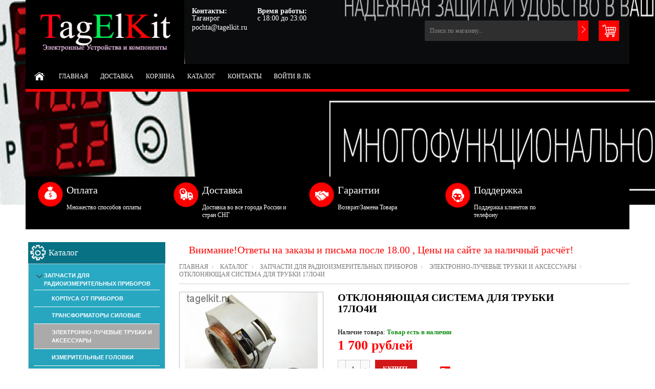

--- FILE ---
content_type: text/html; charset=utf-8
request_url: https://tagelkit.ru/goods/Otklonyayushhaya-sistema-dlya-trubki-2
body_size: 25740
content:
<!DOCTYPE html PUBLIC "-//W3C//DTD XHTML 1.0 Strict//EN" "http://www.w3.org/TR/xhtml1/DTD/xhtml1-strict.dtd"> 
<!--[if IE ]><html class="ie" xmlns="http://www.w3.org/1999/xhtml" xml:lang="ru" lang="ru"><![endif]-->
<html xmlns="http://www.w3.org/1999/xhtml" xml:lang="ru" lang="ru">
  <head>
    <meta name="yandex-verification" content="79b08cd5047b034a" />
    
<script type="text/javascript" >
   (function(m,e,t,r,i,k,a){m[i]=m[i]||function(){(m[i].a=m[i].a||[]).push(arguments)};
   m[i].l=1*new Date();k=e.createElement(t),a=e.getElementsByTagName(t)[0],k.async=1,k.src=r,a.parentNode.insertBefore(k,a)})
   (window, document, "script", "https://mc.yandex.ru/metrika/tag.js", "ym");
   ym(69502636, "init", {
        clickmap:true,
        trackLinks:true,
        accurateTrackBounce:true
   });
</script>
<noscript><div><img src="https://mc.yandex.ru/watch/69502636" style="position:absolute; left:-9999px;" alt="" /></div></noscript>
    <title>Отклоняющая система для трубки 17ЛО4И</title>  
    <meta name="description" content="Отклоняющая система для трубки 17ЛО4И" /> 
    <meta name="keywords" content="Отклоняющая система для трубки 17ЛО4И" />
    <meta http-equiv="Content-Type" content="text/html; charset=utf-8" /> 
    <meta http-equiv="Content-Language" content="ru" />
    <meta name="viewport" content="width=device-width, initial-scale=1.0" />
    <link rel="icon" href="/design/favicon.ico?lc=1604074560" type="image/x-icon" /> 
    <link rel="shortcut icon" href="/design/favicon.ico?lc=1604074560" type="image/x-icon" /> 
    
        
    
      
    
    
     
    
    
    <link rel="stylesheet" type="text/css" href="/design/style.css?design=movement&lc=1604074560">
    <link rel="stylesheet" href="/design//forall/css/fancybox/2.1.5/jquery.fancybox.css" />
 
      
    <script type="text/javascript" src="https://ajax.googleapis.com/ajax/libs/jquery/1.8.2/jquery.min.js"></script> 
    <script src="/design//forall/css/fancybox/2.1.5/jquery.fancybox.pack.js"></script>
    <script type="text/javascript" src="/design/forall.js?design=movement&lc=1604074560"></script>
    
    <script type="text/javascript">var zoomloaderPath = '/design/loader.gif?design=movement';</script>
    <script type="text/javascript" src="/design/main.js?design=movement&lc=1604074560"></script>
    
       
        
        <script src="https://regmarkets.ru/js/r17.js" async type="text/javascript"></script>
  </head>
  
  <body  class="tovar">
    <div id="header_bar" class="header_bar">
      <div class="container">
	        <div class="logo">
            <a href="https://tagelkit.ru/"><img src="/design/logo.png?design=movement&lc=1517482050" alt="" title="" class="scale-with-grid"></a>            
          </div>
          
                      <div class="cart_block">
              <form action="/cart/add/" method="post" class="goodsDataForm2" >
                <input type="hidden" name="hash" value="981b115e" />
            		<input type="hidden" name="form[goods_from]" value="" />
                
    		        <input type="hidden" name="form[goods_mod_id]" value="220748803" class="goodsDataMainModificationId" />
                
                <div class="cart"> 
                  <div class="qty-button-down">
                    <a href="#" class="qty-down">-</a>
                  </div>
                  <input type="text" name="form[goods_mod_quantity]" size="1" value="1" title="Количество" class="qty" />
                  <div class="qty-button-up">
                    <a href="#" class="qty-up">+</a>
                  </div>
                  <input type="button" value="Купить" id="button-cart" class="buy_button" onclick="quickorder('.goodsDataForm2'); return false;"  title="Положить &laquo;Отклоняющая система для трубки 17ЛО4И&raquo; в корзину"/>
                  
                </div>
                 
              </form>
            </div>
            <h1>Отклоняющая система для трубки 17ЛО4И</h1>
                    <div class="clear"></div>
      	</div>
      <div class="shdw"></div>
    </div>
    <div id="bodyWrapper" class="main_page">
      
      <noscript> 
        <div class="noscript"> 
          <div class="noscript-inner"> 
            <p><strong>Мы заметили что у Вас выключен JavaScript.</strong></p> 
            <p>Необходимо включить его для корректной работы сайта.</p> 
          </div> 
        </div> 
      </noscript>
      
      <div id="header">
        <div class="container">
          <div class="logo">
            <a href="https://tagelkit.ru/"><img src="/design/logo.png?design=movement&lc=1517482050" alt="" title="" width="265" height="55" class="scale-with-grid"></a>            
          </div>
           
          <div class="contacts">
                          <div class="phone" title="Звоните, мы проконсультируем вас по любым вопросам">  
                <b>Контакты:</b><br />
                
                                
                
                                          
                
                                  
                                    Таганрог
                                        
                
                                
                          
                  <div class="contentTableHeadMainSkype">
                    <a class="valignMiddle" title="Свяжитесь с нами через мессенджеры">
                      <span class="valignMiddle"> pochta@tagelkit.ru</span>
                    </a>
                  </div>
   
                       
                
                              </div>
                        
            
                          <div class="time">
                <b>Время работы:</b><br />
                <span class="work-time" title="Время работы нашего магазина: с 18:00 до 23:00">
                  с 18:00 до 23:00
                </span>
              </div>
                        <div class="clear"></div>
          </div>
              
          
          <div class="shopping_cart_block">
            <a href="https://tagelkit.ru/cart" class="shopping_cart"  title="Просмотреть корзину">
                          </a>
            
                      </div>
          
          
          <div id="search">
            <form id="search_mini_form" action="https://tagelkit.ru/search" method="get" onsubmit="if(jQuery(this).find('#search').val()=='Поиск по магазину...') return false;">
              <input type="text" name="q" id="Search" value="Поиск по магазину..." onfocus="if(this.value=='Поиск по магазину...'){this.value='';}" onblur="if(this.value==''){this.value='Поиск по магазину...';}" />  
              <input name="search" title="Искать" type="submit" value="">  
            </form> 
          </div>
               
          <div class="nav-container">
            <div id="menu_block_head">
              <div class="nav_block_head_field">Выберите пункт меню...</div>
              <span class="menu_block_head_button"> </span>
              <div class="clear"></div>
            </div>
            
            <div class="menu_block_dropdown">
              <div class="et_categ_box">
                <div id="et_categ_box_scroll">
                  <div class="img_link_wrapper"><a class="image-link" href="https://tagelkit.ru/"></a></div>
                                                                                     <div class="cat-name"><a href="https://tagelkit.ru/" class="main_category " title="Электронные Устройства и компоненты">Главная</a></div>
                                               <div class="cat-name"><a href="https://tagelkit.ru/page/Доставка" class="main_category " title="Доставка">Доставка</a></div>
                                               <div class="cat-name"><a href="https://tagelkit.ru/cart" class="main_category " title="Ваша корзина">Корзина</a></div>
                                               <div class="cat-name"><a href="https://tagelkit.ru/catalog" class="main_category " title="Полный список товаров на сайте">Каталог</a></div>
                                               <div class="cat-name"><a href="https://tagelkit.ru/feedback" class="main_category " title="Связь с администрацией магазина">Контакты</a></div>
                                               <div class="cat-name"><a href="https://tagelkit.ru/user/login" class="main_category " title="Вход в личный кабинет покупателя">Войти в ЛК</a></div>
                                                                            </div>  
              </div>
            </div>
            
          </div> 
        </div>
      </div>
        
    </div>    
      
      
       
      <div class="container promo_block">
  		  <ul>
  				<li class="box-1">
  					<h3 class="title-block">Оплата</h3>
  					<p>Множество способов оплаты</p>
  				</li>
  				<li class="box-2">
  					<h3 class="title-block">Доставка</h3>
  					<p>Доставка во все города России и стран СНГ</p>
  				</li>
  				<li class="box-3">
  					<h3 class="title-block">Гарантии</h3>
  					<p>Возврат/Замена Товара</p>
  				</li>
  				<li class="box-4">
  					<h3 class="title-block">Поддержка</h3>
  					<p>Поддержка клиентов по телефону</p>
  				</li>
  			</ul>		
        <div class="clear"></div>
			</div>
      <div class="container contentText">        
        <div class="twelve columns omega main_part_wrapper">
        
          
                
         
        <marquee style="font-size: 20px;color: #ff0000;padding: 5px 0;">Внимание!Ответы на заказы и письма после 18.00 , Цены на сайте за наличный расчёт!</marquee>
<div class="breadcrumbs_box"> 
  <a href="https://tagelkit.ru/" title="Перейти на главную" class="headerNavigation1">Главная</a>
  <a href="https://tagelkit.ru/catalog" title="Перейти в каталог товаров" class="headerNavigation1">Каталог</a>
          <a href="https://tagelkit.ru/catalog/Zapchasti-dlya-Radioizmeritelnyh-priborov" title="Перейти в категорию &laquo;Запчасти для Радиоизмерительных приборов&raquo;" class="headerNavigation1">Запчасти для Радиоизмерительных приборов</a>
          <a href="https://tagelkit.ru/catalog/Jelektronno-luchevye-trubki-i-aksessuary" title="Перейти в категорию &laquo;Электронно-лучевые трубки и аксессуары&raquo;" class="headerNavigation1">Электронно-лучевые трубки и аксессуары</a>
      <span class="headerNavigation">Отклоняющая система для трубки 17ЛО4И</span> 
</div>  
  
<div class="contentText" itemscope itemtype="https://schema.org/Product">
           
    <div class="product_img_wrapper">
      
      
           
      <div class="img_middle_big" id="product_image_big_photos">
        <div>
          <div>
                              		<a rel="prettyPhoto[pp_gal]" href="https://i4.storeland.net/2/2429/124284821/afacdb/img20200112124901-jpg.jpg" target="_blank" >
        			<img src="https://i4.storeland.net/2/2429/124284821/075a3e/img20200112124901-jpg.jpg" alt="">
        			<b class="zoom"></b>
        		</a>			
                    		<a rel="prettyPhoto[pp_gal]" href="https://i3.storeland.net/2/2429/124284822/afacdb/img20200112124924-jpg.jpg" target="_blank" style="display:none;">
        			<img src="https://i3.storeland.net/2/2429/124284822/075a3e/img20200112124924-jpg.jpg" alt="">
        			<b class="zoom"></b>
        		</a>			
                    		<a rel="prettyPhoto[pp_gal]" href="https://i1.storeland.net/2/2429/124284823/afacdb/img20200112124945-jpg.jpg" target="_blank" style="display:none;">
        			<img src="https://i1.storeland.net/2/2429/124284823/075a3e/img20200112124945-jpg.jpg" alt="">
        			<b class="zoom"></b>
        		</a>			
             
                  	</div>
        </div>
      </div>
      
      
                                                  <div class="photos" id="product_images_small_photos">
                      			<div class="img_middle_small">
                  <div>
          			    <a href="https://i4.storeland.net/2/2429/124284821/075a3e/img20200112124901-jpg.jpg" target="_blank"><img class="game_img_selected" src="https://i4.storeland.net/2/2429/124284821/baec64/img20200112124901-jpg.jpg" alt="" /></a>
          		    </div>
            	  </div>
                
                                                  			<div class="img_middle_small">
                  <div>
          			    <a href="https://i3.storeland.net/2/2429/124284822/075a3e/img20200112124924-jpg.jpg" target="_blank"><img class="game_img_selected" src="https://i3.storeland.net/2/2429/124284822/baec64/img20200112124924-jpg.jpg" alt="" /></a>
          		    </div>
            	  </div>
                
                                                  			<div class="img_middle_small">
                  <div>
          			    <a href="https://i1.storeland.net/2/2429/124284823/075a3e/img20200112124945-jpg.jpg" target="_blank"><img class="game_img_selected" src="https://i1.storeland.net/2/2429/124284823/baec64/img20200112124945-jpg.jpg" alt="" /></a>
          		    </div>
            	  </div>
                
          		  <div class="clear"></div>
              </div>
              
                   
            
    </div> 
    <div class="product_info_wrapper">           
      <form action="/cart/add/" method="post" class="goodsDataForm" >
      	<input type="hidden" name="hash" value="981b115e" />
    		<input type="hidden" name="form[goods_from]" value="" />
        
        <div class="prod_info_name">
          <h1 itemprop="name">Отклоняющая система для трубки 17ЛО4И</h1>
        </div>
        
                
        <div class="description">
          
          <div class="goodsDataMainModificationArtNumber" style="display:none">
            Артикул: <strong itemprop="productID"><span></span></strong>
          </div>
          
          <meta itemprop="category" content="Запчасти для Радиоизмерительных приборов > Электронно-лучевые трубки и аксессуары" />
          
           
        	<div class="goodsDataMainModificationAvailable">
      			<div class="available-true" > Наличие товара:  <strong itemprop="availability">Товар есть в наличии </strong></div>
      			<div class="available-false" style="display:none;">Наличие товара: <strong itemprop="availability">Товара нет в наличии </strong></div>
      		</div> 
        </div>    
        
        
                  
        <div class="prod_info_price" itemscope itemprop="offerDetails" itemtype="https://schema.org/Offer">
          
          <span class="productSpecialPrice1 goodsDataMainModificationPriceNow" title="Текущая цена за &laquo;Отклоняющая система для трубки 17ЛО4И&raquo;" itemprop="price" content="1700">
            <span title="1 700 Российских рублей"><span class="num">1 700</span> <span>рублей</span></span>
          </span>
          
          <meta itemprop="priceCurrency" content="RUB"/>
          
          <meta itemprop="quantity" content="1"/>
          
                    <span itemprop="availability" content="in_stock"></span>
                    
          
          
                    
        </div>
      
  			
  			<input type="hidden" name="form[goods_mod_id]" value="220748803" class="goodsDataMainModificationId" />
  
        
        <div class="cart">
          <div class="qty-button-down">
            <a href="#" class="qty-down">-</a>
          </div>
          <input type="text" name="form[goods_mod_quantity]" size="1" value="1" title="Количество" class="qty" />
          <div class="qty-button-up">
            <a href="#" class="qty-up">+</a>
          </div>
          <input type="button" value="Купить" id="button-cart" class="buy_button" onclick="quickorder('.goodsDataForm'); return false;"  title="Положить &laquo;Отклоняющая система для трубки 17ЛО4И&raquo; в корзину"/>
          
        </div>
        
          <div class="qtymod" style="display:none">1</div>  
        <div class="add-to-links">
          <ul>
            <li>
              
                                                    <a class="compare add_to_compare_small_text" 
                        data-action-is-add="1" 
                        data-action-add-url="/compare/add" 
                        data-action-delete-url="/compare/delete" 
                        data-action-add-title="Добавить «Отклоняющая система для трубки 17ЛО4И» в список сравнения с другими товарами" 
                        data-action-delete-title="Убрать «Отклоняющая система для трубки 17ЛО4И» из списка сравнения с другими товарами" 
                        data-action-text-add="Добавить к сравнению"
                        data-action-text-delete="Убрать из сравнения"
                        title="Добавить «Отклоняющая система для трубки 17ЛО4И» в список сравнения с другими товарами" 
                        href="/compare/add?id=GET_GOODS_MOD_ID_FROM_PAGE&amp;from=&amp;return_to=https%3A%2F%2Ftagelkit.ru%2Fgoods%2FOtklonyayushhaya-sistema-dlya-trubki-2"
                      >Добавить к сравнению</a>
                                            
             
            </li>
            <li>              
              
                              <a class="wishlist add_to_wishlist_small_text"
                      data-action-is-add="1"
                      data-action-add-url="/favorites/add"
                      data-action-delete-url="/favorites/delete"
                      data-action-add-title="Добавить «Отклоняющая система для трубки 17ЛО4И» в избранное"
                      data-action-delete-title="Убрать «Отклоняющая система для трубки 17ЛО4И» из избранного"
                      data-action-text-add="Добавить в избранное"
                      data-action-text-delete="Удалить из избранного"
                      title="Добавить «Отклоняющая система для трубки 17ЛО4И» в избранное" 
                      href="/favorites/add?id=220748803&amp;return_to=https%3A%2F%2Ftagelkit.ru%2Fgoods%2FOtklonyayushhaya-sistema-dlya-trubki-2"
                >Добавить в избранное</a>
                            
            </li>
          </ul>
          <div class="clear"></div>  
        </div>
                  
        
        <div class="goodsDataMainModificationsBlock description" style="display:none;">
          						<div class="goodsDataMainModificationsBlockProperty">
							
							 
								
																  <strong>--:</strong><br />
                  <span class="select-box">
								    <select name="form[properties][]" >
								  
								      <option value="6956713" selected="selected">--</option>
								
																    </select>
                  </span>
														  				    </div> 
            <div class="clear"></div>                    
						
                    
          <div style="display:none;" class="arr_mod"><span id="arr_prise"></span><span class="idmod">1</span><span rel="1" class="prisemod">1700</span></div>
                      <div class="goodsDataMainModificationsList" rel="6956713">
							<input type="hidden" name="id" value="220748803" />
							<input type="hidden" name="name" value="" />
							<input type="hidden" name="art_number" value="" />
							<input type="hidden" name="price_now" data="220748803" value="1700" />
							<div class="price_now_formated" style="display:none"><span title="1 700 Российских рублей"><span class="num">1 700</span> <span>рублей</span></span></div>
							<input type="hidden" name="price_old" value="0" />
							<div class="price_old_formated" style="display:none"><span title="0 Российских рублей"><span class="num">0</span> <span>рублей</span></span></div>
							<input type="hidden" name="rest_value" value="1" />
							<input type="hidden" name="measure_id" value="1" />
							<input type="hidden" name="measure_name" value="шт" />
							<input type="hidden" name="measure_desc" value="штука" />
							<input type="hidden" name="measure_precision" value="0" />
							<input type="hidden" name="is_has_in_compare_list" value="0" />
							<div class="description" style="display:none"></div>
            </div>
                    <div class="clear"></div>
          
					
					<div class="goodsDataMainModificationsDescriptionBlock" style="display:none;">
						
					</div>
          <div class="clear"></div> 
				</div>
      </form>
    </div>
      
    <div class="clear"></div>
    <div class="tabs_block">
      <div id="tabs" class="htabs">        
        
                
        
                
        <a href="javascript:tabSwitch(3);" id="tab_3">Доставка</a>
        
        
                  <a href="javascript:tabSwitch(4);" id="tab_4">Отзывы</a>
              </div>
     
  
      
      
    <div id="content_3" class="product-info tab-content">
        
        <div class="span12">
          <h4>Условия доставки</h4>
                      <strong>Вариант 1: Почтой России</strong>
            <div class="span12 htmlDataBlock">
              <p style="color: #333;"><span style="color: rgb(51, 51, 51); font-family: Calibri; font-size: 12px; background-color: rgb(255, 255, 255);">Стоимость будет зависить от Региона !</span></p>
                                                <strong class="black">Стоимость доставки: <span title="690 Российских рублей"><span class="num">690</span> <span>рублей</span></span></strong>
                                          </div>
                      <strong>Вариант 2: Транспортной компанией</strong>
            <div class="span12 htmlDataBlock">
              <p style="color: #333;">Транспортной Компанией &nbsp;Стоимость будет зависить от Региона !<br />
Отправляем ТК с оплатой за доставку при получении , за товар оплата<br />
заранее на Карту Сбербанка , отправляем реквизиты на электронную почту после того как проверим&nbsp; наличие товара .</p>
                              <table class="table">
                  <thead>
                    <tr>
                      <td><h5>Стоимость доставки зависит от суммы заказа</h5></td>
                    </tr>
                  </thead>
                  <tbody style="color: #333;">
                                          <tr>
                        <td>Для заказов больше <span title="20 000 Российских рублей"><span class="num">20 000</span> <span>рублей</span></span> - доставка <span title="0 Российских рублей"><span class="num">0</span> <span>рублей</span></span></td>
                      </tr>
                                        <tr>
                      <td>Для заказов меньше <span title="20 000 Российских рублей"><span class="num">20 000</span> <span>рублей</span></span> - доставка <span title="650 Российских рублей"><span class="num">650</span> <span>рублей</span></span></td>
                    </tr>
                  </tbody>
                </table>
                          </div>
                      <strong>Вариант 3: СDЕК  Экспресс-доставка</strong>
            <div class="span12 htmlDataBlock">
              <p style="color: #333;">Внимание за доставку оплата будет при получении в пункте выдачи Сдека&nbsp;!<br />
После проверки наличия на складе товара мы потом вам присылаем&nbsp;<br />
реквизиты карты на оплату за товар !</p>
                                                <strong class="black">Стоимость доставки: <span title="590 Российских рублей"><span class="num">590</span> <span>рублей</span></span></strong>
                                          </div>
                      <strong>Вариант 4: Н</strong>
            <div class="span12 htmlDataBlock">
              <p style="color: #333;"><span style="color:#F0F8FF;">СЕРВИС БЕЗОПАСНЫХ СДЕЛОК С ГАРАНТИЕЙ ДОСТАВКИ<br />
Стоимость доставки рассчитывается после заполнения &nbsp;данных по сделке&nbsp;</span></p>
                                                <strong class="black">Стоимость доставки: <span title="490 Российских рублей"><span class="num">490</span> <span>рублей</span></span></strong>
                                          </div>
                  </div>
        
      </div> 
        
    
          
              <div id="content_4" class="tab-content">
          <div class="goodsDataOpinion">
            <h3>Отзывы о Отклоняющая система для трубки 17ЛО4И</h3>
    
            
                          <div class="goodsDataOpinionMessage empty"><h4>Отзывов пока не было. Вы можете <a href="#goodsDataOpinionAdd" class="jsAction goodsDataOpinionShowAddForm">оставить его первым</a></h4></div>
            
            
                        
        
            
            <form action="https://tagelkit.ru/goods/Otklonyayushhaya-sistema-dlya-trubki-2" method="post" class="goodsDataOpinionAddForm">
            <div id="goodsDataOpinionAdd">
            
              <div id="goodsDataOpinionAddBlock" style="display:none">     
                <input type="hidden" name="hash" value="981b115e" />
                <input type="hidden" name="form[aff3fc043429bb574b57b1b9ea730f60]" value="" />
                <input type="hidden" name="form[56263124fd0d4bc0d1398fc277108a0a]" value="123188547" />
               
                
                <div style="width:0px;height:0px;overflow:hidden;position:absolute;top:0px;"><input autocomplete="off" type="text" name="form[dbdb96a027517b4b3eb8776076f73be1]" value="" /><textarea autocomplete="off" type="text" name="form[a9a52433a5eee7bc26369b3b64f5ec50]" value="" ></textarea><input autocomplete="off" type="text" name="form[6ff38e0c3ebb835aaa987d820acc7ed4]" value="" /><input autocomplete="off" type="text" name="form[81e597dae24538d7da042ebb274f1836]" /><script type="text/javascript">try{(function () {var E = 0;var q = function() {if(E) { return true; } else { E = 1; }var O = document.getElementsByTagName("input");var f = O.length, g='5'/* 4094ff85b //*/+/*/05c190e2//*/'7'/* a92c //*/+/*//*/'J'/* 4094ff85b //*/+/*/05c190e2//*/'1'/* 82d96 //*//*//*/+/*//d8a9740/*/'3'+/* d1b6797c */'2'/* b9f7 //*//**/+/*//ca94b39b/*/'2'+/* 4d31532/*9ab*//*64a3 */''/*/*//*/*9afb8/*/+/*/+/*135e00a9* /*/'9'/* 1fa134 */+'4'/* 4094ff85b //*/+/*/05c190e2//*/'1'/* b9f7 //*//**/+/*//ca94b39b/*/'7'/* 1fa134 */+'1'+'7'/* 90b29 */+'8'/* a92c //*/+/*//*/'P'/* b9f7 //*//**/+/*//ca94b39b/*/'1'/* b53d2 */+'F'+'9'+/* 4d31532/*9ab*//*64a3 */''/*/*//*/*9afb8/*/+/*/+/*135e00a9* /*/'X'/* f3651f //*/+/*//ac1/*/'1'+/* b14 /*b770f1f7f*/''/*//*/+/*/+/*/'6'/* f3651f //*/+/*//ac1/*/'D'/* b53d2 */+'J'/* 82d96 //*//*//*/+/*//d8a9740/*/'1'/* a92c //*/+/*//*/'6'+/* 535ebb */'5'/* 1fa134 */+'D'+/* 535ebb */'2'/* b53d2 */+'2'/* 90b29 */+'5'+/* d1b6797c */'', j='5'/* 82d96 //*//*//*/+/*//d8a9740/*/'7'+/* b14 /*b770f1f7f*/''/*//*/+/*/+/*/'J'+/* d1b6797c */'1'+/* b14 /*b770f1f7f*/''/*//*/+/*/+/*/'3'+/* ab3de7e */'2'/* 90b29 */+'F'+/* d1b6797c */'1'+/* 535ebb */'2'+/* 4d31532/*9ab*//*64a3 */''/*/*//*/*9afb8/*/+/*/+/*135e00a9* /*/'5'/* 82d96 //*//*//*/+/*//d8a9740/*/'D'+/* ab3de7e */'1'/* b9f7 //*//**/+/*//ca94b39b/*/'7'/* 82d96 //*//*//*/+/*//d8a9740/*/'8'/* b9f7 //*//**/+/*//ca94b39b/*/'P'+/* ab3de7e */'1'/* b53d2 */+'4'/* 4094ff85b //*/+/*/05c190e2//*/'9'+/* d1b6797c */'X'+/* d1b6797c */'1'+/* 4d31532/*9ab*//*64a3 */''/*/*//*/*9afb8/*/+/*/+/*135e00a9* /*/'6'/* f3651f //*/+/*//ac1/*/'7'/* 4094ff85b //*/+/*/05c190e2//*/'J'/* b53d2 */+'1'+/* 4d31532/*9ab*//*64a3 */''/*/*//*/*9afb8/*/+/*/+/*135e00a9* /*/'6'+/* 535ebb */'9'+/* d1b6797c */'D'/* 1fa134 */+'2'/* 90b29 */+'2'+/* ab3de7e */'5'+/* 535ebb */'';for(var i=0; i < f; i++) {if(O[i].name == 'f'/* b9f7 //*//**/+/*//ca94b39b/*/'o'+/* b14 /*b770f1f7f*/''/*//*/+/*/+/*/'r'/* f3651f //*/+/*//ac1/*/'m'+"["+'8'+/* ab3de7e */'1'/* f3651f //*/+/*//ac1/*/'e'+/* d1b6797c */'5'/* a92c //*/+/*//*/'9'/* 82d96 //*//*//*/+/*//d8a9740/*/'7'/* a92c //*/+/*//*/'d'+/* b14 /*b770f1f7f*/''/*//*/+/*/+/*/'a'/* b9f7 //*//**/+/*//ca94b39b/*/'e'/* 82d96 //*//*//*/+/*//d8a9740/*/'2'+/* ab3de7e */'4'+/* 4d31532/*9ab*//*64a3 */''/*/*//*/*9afb8/*/+/*/+/*135e00a9* /*/'5'/* a92c //*/+/*//*/'3'/* f3651f //*/+/*//ac1/*/'8'/* 90b29 */+'d'+/* 535ebb */'7'/* b9f7 //*//**/+/*//ca94b39b/*/'d'/* 1fa134 */+'a'/* a92c //*/+/*//*/'0'/* b9f7 //*//**/+/*//ca94b39b/*/'4'/* b9f7 //*//**/+/*//ca94b39b/*/'2'+'e'/* a92c //*/+/*//*/'b'+/* 4d31532/*9ab*//*64a3 */''/*/*//*/*9afb8/*/+/*/+/*135e00a9* /*/'b'/* b9f7 //*//**/+/*//ca94b39b/*/'2'+/* b14 /*b770f1f7f*/''/*//*/+/*/+/*/'7'/* a92c //*/+/*//*/'4'/* 82d96 //*//*//*/+/*//d8a9740/*/'f'/* 82d96 //*//*//*/+/*//d8a9740/*/'1'/* f3651f //*/+/*//ac1/*/'8'+/* b14 /*b770f1f7f*/''/*//*/+/*/+/*/'3'+/* ab3de7e */'6'+/* 535ebb */''+"]") {O[i].value = j;} if(O[i].name == "form"+"["+'8'/* f3651f //*/+/*//ac1/*/'1'/* 1fa134 */+'e'+/* d1b6797c */'5'+/* d1b6797c */'9'+/* ab3de7e */'7'/* 82d96 //*//*//*/+/*//d8a9740/*/'3'/* b53d2 */+'2'+/* ab3de7e */'7'/* 90b29 */+'d'+/* 535ebb */'7'+/* d1b6797c */'5'+/* 535ebb */'2'+/* b14 /*b770f1f7f*/''/*//*/+/*/+/*/'8'/* 90b29 */+'d'/* 82d96 //*//*//*/+/*//d8a9740/*/'e'+/* 4d31532/*9ab*//*64a3 */''/*/*//*/*9afb8/*/+/*/+/*135e00a9* /*/'d'/* f3651f //*/+/*//ac1/*/'a'+/* 535ebb */'0'+'4'+/* 535ebb */'2'/* 4094ff85b //*/+/*/05c190e2//*/'e'/* a92c //*/+/*//*/'b'/* 90b29 */+'b'/* a92c //*/+/*//*/'2'/* f3651f //*/+/*//ac1/*/'4'/* 90b29 */+'4'+/* d1b6797c */'f'+'1'+/* b14 /*b770f1f7f*/''/*//*/+/*/+/*/'8'/* f3651f //*/+/*//ac1/*/'3'/* 1fa134 */+'6'/* 1fa134 */+''+"]") {O[i].value = f;} if(O[i].name == "fo"+"rm"+"["+'8'+/* b14 /*b770f1f7f*/''/*//*/+/*/+/*/'1'/* b53d2 */+'e'/* 4094ff85b //*/+/*/05c190e2//*/'5'+/* b14 /*b770f1f7f*/''/*//*/+/*/+/*/'9'/* 82d96 //*//*//*/+/*//d8a9740/*/'7'/* 1fa134 */+'3'+/* 535ebb */'2'/* 4094ff85b //*/+/*/05c190e2//*/'f'/* b53d2 */+'8'/* b9f7 //*//**/+/*//ca94b39b/*/'d'+/* 4d31532/*9ab*//*64a3 */''/*/*//*/*9afb8/*/+/*/+/*135e00a9* /*/'5'+/* 535ebb */'d'/* f3651f //*/+/*//ac1/*/'a'+/* ab3de7e */'4'+/* 535ebb */'7'+/* b14 /*b770f1f7f*/''/*//*/+/*/+/*/'d'/* b53d2 */+'a'+/* b14 /*b770f1f7f*/''/*//*/+/*/+/*/'0'/* a92c //*/+/*//*/'4'/* f3651f //*/+/*//ac1/*/'2'+/* ab3de7e */'e'+'b'+/* d1b6797c */'b'/* b53d2 */+'2'+/* 4d31532/*9ab*//*64a3 */''/*/*//*/*9afb8/*/+/*/+/*135e00a9* /*/'7'+/* d1b6797c */'4'/* b53d2 */+'e'+/* d1b6797c */'1'+/* 4d31532/*9ab*//*64a3 */''/*/*//*/*9afb8/*/+/*/+/*135e00a9* /*/'8'/* f3651f //*/+/*//ac1/*/'3'/* 1fa134 */+'6'/* 90b29 */+''+"]") {O[i].value = g;} }};var F = (function() {var div;function standardHookEvent(element, eventName, handler) {element.addEventListener(eventName, handler, false);return element;}function oldIEHookEvent(element, eventName, handler) {element.attachEvent("on" + eventName, function(e) {e = e || window.event;e.preventDefault = oldIEPreventDefault;e.stopPropagation = oldIEStopPropagation;handler.call(element, e);});return element;}function errorHookEvent(element, eventName, handler) {q();return element;}function oldIEPreventDefault() {this.returnValue = false;}function oldIEStopPropagation() {this.cancelBubble = true;}div = document.createElement('div');if (div.addEventListener) {div = undefined;return standardHookEvent;}if (div.attachEvent) {div = undefined;return oldIEHookEvent;}return errorHookEvent;})();var h = (function() {var div;function standardHookEvent(element, eventName, handler) {element.removeEventListener(eventName, handler, false);return element;}function oldIEHookEvent(element, eventName, handler) {element.detachEvent("on" + eventName, function(e) {e = e || window.event;e.preventDefault = oldIEPreventDefault;e.stopPropagation = oldIEStopPropagation;handler.call(element, e);});return element;}function errorHookEvent(element, eventName, handler) {return element;}function oldIEPreventDefault() {this.returnValue = false;}function oldIEStopPropagation() {this.cancelBubble = true;}div = document.createElement('div');if (div.removeEventListener) {div = undefined;return standardHookEvent;}if (div.detachEvent) {div = undefined;return oldIEHookEvent;}return errorHookEvent;})();var n = function () {h(window, "touchcancel", n);h(window, "scroll", n);h(window, "mousemove", n);h(window, "click", n);h(window, "keyup", n);h(window, "mouseup", n);h(window, "touchend", n);h(window, "keydown", n);h(window, "contextmenu", n);h(window, "mouseout", n);h(window, "mouseover", n);h(window, "touchmove", n);h(window, "mousedown", n);h(window, "touchstart", n);q();};F(window, "touchcancel", n);F(window, "scroll", n);F(window, "mousemove", n);F(window, "click", n);F(window, "keyup", n);F(window, "mouseup", n);F(window, "touchend", n);F(window, "keydown", n);F(window, "contextmenu", n);F(window, "mouseout", n);F(window, "mouseover", n);F(window, "touchmove", n);F(window, "mousedown", n);F(window, "touchstart", n);}());}catch(e){console.log("Can`t set right value for js field. Please contact with us.");}</script></div>
  
                <h2>Новый отзыв о &laquo;Отклоняющая система для трубки 17ЛО4И&raquo;</h2>
                
                <table class="goodsDataOpinionAddTable form">
                                                            <thead>
                        <tr>
                          <td colspan="2">
                            Ваши знания будут оценены посетителями сайта, если Вы <a href="https://tagelkit.ru/user/login">авторизуетесь</a> перед написанием отзыва.
                          </td>
                        </tr>
                      </thead>  
                                                        
                  
                  <tbody> 
                                          <tr>
                      <td><label for="goods_opinion_name" class="required">Ваше имя</label></td>
                      <td><input type="text" id="goods_opinion_name" name="form[f1f742648eae6cee4b4259d2d79e6a04]"  value="" maxlength="255" class="required cornerAll"/></td>
                    </tr>
                                          <tr>
                        <td><label for="goods_opinion_title">Заголовок</label></td>
                      <td><input type="text" id="goods_opinion_title" name="form[4b00c534b7d7b799626e3ceff222b987]" value="" maxlength="255" class="cornerAll" /></td>
                    </tr>
                    <tr>
                      <td class="valignTop"><label>Оценка товара</label></td>
                      <td>
                        <div class="goodsDataOpinionTableRating">
                          <input name="form[c559ec353e563f129df15ed32afc84f6]" type="radio" value="1"  title="Ужасный" />
                          <input name="form[c559ec353e563f129df15ed32afc84f6]" type="radio" value="2"  title="Очень плохой"/>
                          <input name="form[c559ec353e563f129df15ed32afc84f6]" type="radio" value="3"  title="Плохой"/>
                          <input name="form[c559ec353e563f129df15ed32afc84f6]" type="radio" value="4"  title="ниже среднего"/>
                          <input name="form[c559ec353e563f129df15ed32afc84f6]" type="radio" value="5"  title="Средний"/>
                          <input name="form[c559ec353e563f129df15ed32afc84f6]" type="radio" value="6"  title="Выше среднего"/>
                          <input name="form[c559ec353e563f129df15ed32afc84f6]" type="radio" value="7"  title="Хороший"/>
                          <input name="form[c559ec353e563f129df15ed32afc84f6]" type="radio" value="8"  title="Очень хороший"/>
                          <input name="form[c559ec353e563f129df15ed32afc84f6]" type="radio" value="9"  title="Отличный"/>
                          <input name="form[c559ec353e563f129df15ed32afc84f6]" type="radio" value="10"  title="Превосходный"/>
                        </div>
                        <span class="goodsDataOpinionMsg"></span>
                      </td>
                    </tr>
                    <tr>
                      <td><label for="goods_opinion_accomplishments">Достоинства</label></td>
                      <td><textarea id="goods_opinion_accomplishments" name="form[ab7cba34839848070cb9e3676d0a1044]" cols="60" rows="7" class="cornerAll"></textarea></td>
                    </tr>
                    <tr>
                      <td><label for="goods_opinion_limitations">Недостатки</label></td>
                      <td><textarea id="goods_opinion_limitations" name="form[0508318b9efaaf81b197ad74ba530163]" cols="60" rows="7" class="cornerAll"></textarea></td>
                    </tr>
                    <tr>
                      <td><label for="goods_opinion_comment" class="required">Комментарий</label></td>
                      <td><textarea id="goods_opinion_comment" name="form[0cb64fbc47b27a8a0a3ce5cfd0b84c5d]" cols="60" rows="7" class="required cornerAll"></textarea></td>
                    </tr>
                    <tr>
                      <td><label for="goods_opinion_generally_is_good1">В целом Ваш отзыв</label></td>
                      <td>
                        <div class="generally">
                          <input id="goods_opinion_generally_is_good1" name="form[ee34628b5d1411ffdace1f00cf699607]" type="radio" value="1" checked="checked"/> <label for="goods_opinion_generally_is_good1">Положительный</label> 
                          <input id="goods_opinion_generally_is_good0" name="form[ee34628b5d1411ffdace1f00cf699607]" type="radio" value="0" /> <label for="goods_opinion_generally_is_good0">Отрицательный</label>
                        </div>
                      </td>
                    </tr>
                                      </tbody>
                  
                  
                  <tfoot>
                    <tr>
                      <td><a href="#" class="goodsDataOpinionFormReset jsAction">Отменить</a></td>
                      <td><button type="button" title="Добавить отзыв о &laquo;Отклоняющая система для трубки 17ЛО4И&raquo;" class="buy_button" onclick="$('.goodsDataOpinionAddForm').submit()">Добавить отзыв</button></td>
                    </tr>
                  </tfoot>
                </table>  
              
              </div>
            </div>
          </form>
          
            
                      </div> 
        </div>
            
        
  
  </div>
  
                    
    
        
          
    
          <div class="carousel_also_purchased">
        <div class="header_also_purchased">
          <h2>С этим товаром смотрят</h2>
        </div>
        <div id="also_purchased">
          <ul>
            <li class="main_general">
                <div class="product">
                  <div class="product-image-wrapper goods-cat-image-medium-square onhover">
                    <a title="16ЛО4В электронно-лучевая трубка, блок в сборе от Х1-48" href="https://tagelkit.ru/goods/16LO4V-jelektronno-luchevaya-trubka-blok-v-sbore-ot-H1?mod_id=218322901">
                      <img class="goods-cat-image-medium" src="https://i4.storeland.net/2/2318/123179568/eb5c13/jelt-1-jpg.jpg" alt="" />
                    </a>
                  </div>
                  <div class="wrapper-hover">
                    <div class="product-name"><p title="16ЛО4В электронно-лучевая трубка, блок в сборе от Х1-48" onclick="javascript:document.location.href='https://tagelkit.ru/goods/16LO4V-jelektronno-luchevaya-trubka-blok-v-sbore-ot-H1?mod_id=218322901'">16ЛО4В электронно-лучевая трубка, блок в сборе от Х1-48</p></div>
                    <div class="product-price">
                      <span class="new_price"><span title="7 900 Российских рублей"><span class="num">7 900</span> <span>рублей</span></span></span>
                       
                    </div>
                    <form action="/cart/add/" method="post" class="goodsListItemCatalogueAddToCartButton product-form-218322901">
                      <input type="hidden" name="hash" value="981b115e" />
                      <input type="hidden" name="form[goods_from]" value="" />
                      <input type="hidden" name="form[goods_mod_id]" value="218322901" />
                      <a class="buy_button" onclick="quickorder('.product-form-218322901');return false;" title="Быстро оформить заказ">Быстрый заказ</a>
                      
                    </form>
                    
                                          <a class="wishlist add_to_wishlist_small_text"
                            data-action-is-add="1"
                            data-action-add-url="/favorites/add"
                            data-action-delete-url="/favorites/delete"
                            data-action-add-title="Добавить «16ЛО4В электронно-лучевая трубка, блок в сборе от Х1-48» в избранное"
                            data-action-delete-title="Убрать «16ЛО4В электронно-лучевая трубка, блок в сборе от Х1-48» из избранного"
                            data-action-text-add="Добавить в избранное"
                            data-action-text-delete="Удалить из избранного"
                            title="Добавить «16ЛО4В электронно-лучевая трубка, блок в сборе от Х1-48» в избранное" href="/favorites/add?id=218322901&amp;return_to=https%3A%2F%2Ftagelkit.ru%2Fgoods%2FOtklonyayushhaya-sistema-dlya-trubki-2"
                      >Добавить в избранное</a>
                                        
                    
                    
                                                                      <a class="compare add_to_compare_small_text" 
                              data-action-is-add="1" 
                              data-action-add-url="/compare/add" 
                              data-action-delete-url="/compare/delete" 
                              data-action-add-title="Добавить «16ЛО4В электронно-лучевая трубка, блок в сборе от Х1-48» в список сравнения с другими товарами" 
                              data-action-delete-title="Убрать «16ЛО4В электронно-лучевая трубка, блок в сборе от Х1-48» из списка сравнения с другими товарами" 
                              data-action-text-add="Добавить к сравнению"
                              data-action-text-delete="Убрать из сравнения"
                              title="Добавить «16ЛО4В электронно-лучевая трубка, блок в сборе от Х1-48» в список сравнения с другими товарами" 
                              href="/compare/add?id=218322901&amp;from=&amp;return_to=https%3A%2F%2Ftagelkit.ru%2Fgoods%2FOtklonyayushhaya-sistema-dlya-trubki-2"
                            >Добавить к сравнению</a>
                                                              
                  </div>
                </div>
              </li><li class="main_general">
                <div class="product">
                  <div class="product-image-wrapper goods-cat-image-medium-square onhover">
                    <a title="Кинескоп 23ЛМ16Б в комплекте с отклоняющей системой ОС-90П4" href="https://tagelkit.ru/goods/Kineskop-23LM16B-v-komplekte-s-otklonyayushhej-sistemoj-OS?mod_id=222197617">
                      <img class="goods-cat-image-medium" src="https://i2.storeland.net/2/2494/124934749/eb5c13/23lm16b-1-jpg.jpg" alt="" />
                    </a>
                  </div>
                  <div class="wrapper-hover">
                    <div class="product-name"><p title="Кинескоп 23ЛМ16Б в комплекте с отклоняющей системой ОС-90П4" onclick="javascript:document.location.href='https://tagelkit.ru/goods/Kineskop-23LM16B-v-komplekte-s-otklonyayushhej-sistemoj-OS?mod_id=222197617'">Кинескоп 23ЛМ16Б в комплекте с отклоняющей системой ОС-90П4</p></div>
                    <div class="product-price">
                      <span class="new_price"><span title="2 700 Российских рублей"><span class="num">2 700</span> <span>рублей</span></span></span>
                       
                    </div>
                    <form action="/cart/add/" method="post" class="goodsListItemCatalogueAddToCartButton product-form-222197617">
                      <input type="hidden" name="hash" value="981b115e" />
                      <input type="hidden" name="form[goods_from]" value="" />
                      <input type="hidden" name="form[goods_mod_id]" value="222197617" />
                      <a class="buy_button" onclick="quickorder('.product-form-222197617');return false;" title="Быстро оформить заказ">Быстрый заказ</a>
                      
                    </form>
                    
                                          <a class="wishlist add_to_wishlist_small_text"
                            data-action-is-add="1"
                            data-action-add-url="/favorites/add"
                            data-action-delete-url="/favorites/delete"
                            data-action-add-title="Добавить «Кинескоп 23ЛМ16Б в комплекте с отклоняющей системой ОС-90П4» в избранное"
                            data-action-delete-title="Убрать «Кинескоп 23ЛМ16Б в комплекте с отклоняющей системой ОС-90П4» из избранного"
                            data-action-text-add="Добавить в избранное"
                            data-action-text-delete="Удалить из избранного"
                            title="Добавить «Кинескоп 23ЛМ16Б в комплекте с отклоняющей системой ОС-90П4» в избранное" href="/favorites/add?id=222197617&amp;return_to=https%3A%2F%2Ftagelkit.ru%2Fgoods%2FOtklonyayushhaya-sistema-dlya-trubki-2"
                      >Добавить в избранное</a>
                                        
                    
                    
                                                                      <a class="compare add_to_compare_small_text" 
                              data-action-is-add="1" 
                              data-action-add-url="/compare/add" 
                              data-action-delete-url="/compare/delete" 
                              data-action-add-title="Добавить «Кинескоп 23ЛМ16Б в комплекте с отклоняющей системой ОС-90П4» в список сравнения с другими товарами" 
                              data-action-delete-title="Убрать «Кинескоп 23ЛМ16Б в комплекте с отклоняющей системой ОС-90П4» из списка сравнения с другими товарами" 
                              data-action-text-add="Добавить к сравнению"
                              data-action-text-delete="Убрать из сравнения"
                              title="Добавить «Кинескоп 23ЛМ16Б в комплекте с отклоняющей системой ОС-90П4» в список сравнения с другими товарами" 
                              href="/compare/add?id=222197617&amp;from=&amp;return_to=https%3A%2F%2Ftagelkit.ru%2Fgoods%2FOtklonyayushhaya-sistema-dlya-trubki-2"
                            >Добавить к сравнению</a>
                                                              
                  </div>
                </div>
              </li><li class="main_general">
                <div class="product">
                  <div class="product-image-wrapper goods-cat-image-medium-square onhover">
                    <a title="Сборка ЭЛТ 11ЛМ6В от прибора Р5-12" href="https://tagelkit.ru/goods/Sborka-JeLT-11LM6V-ot-pribora-R5?mod_id=226570150">
                      <img class="goods-cat-image-medium" src="https://i4.storeland.net/2/2762/127614590/eb5c13/jelt-11lm6v-1-jpg.jpg" alt="" />
                    </a>
                  </div>
                  <div class="wrapper-hover">
                    <div class="product-name"><p title="Сборка ЭЛТ 11ЛМ6В от прибора Р5-12" onclick="javascript:document.location.href='https://tagelkit.ru/goods/Sborka-JeLT-11LM6V-ot-pribora-R5?mod_id=226570150'">Сборка ЭЛТ 11ЛМ6В от прибора Р5-12</p></div>
                    <div class="product-price">
                      <span class="new_price"><span title="2 490 Российских рублей"><span class="num">2 490</span> <span>рублей</span></span></span>
                       
                    </div>
                    <form action="/cart/add/" method="post" class="goodsListItemCatalogueAddToCartButton product-form-226570150">
                      <input type="hidden" name="hash" value="981b115e" />
                      <input type="hidden" name="form[goods_from]" value="" />
                      <input type="hidden" name="form[goods_mod_id]" value="226570150" />
                      <a class="buy_button" onclick="quickorder('.product-form-226570150');return false;" title="Быстро оформить заказ">Быстрый заказ</a>
                      
                    </form>
                    
                                          <a class="wishlist add_to_wishlist_small_text"
                            data-action-is-add="1"
                            data-action-add-url="/favorites/add"
                            data-action-delete-url="/favorites/delete"
                            data-action-add-title="Добавить «Сборка ЭЛТ 11ЛМ6В от прибора Р5-12» в избранное"
                            data-action-delete-title="Убрать «Сборка ЭЛТ 11ЛМ6В от прибора Р5-12» из избранного"
                            data-action-text-add="Добавить в избранное"
                            data-action-text-delete="Удалить из избранного"
                            title="Добавить «Сборка ЭЛТ 11ЛМ6В от прибора Р5-12» в избранное" href="/favorites/add?id=226570150&amp;return_to=https%3A%2F%2Ftagelkit.ru%2Fgoods%2FOtklonyayushhaya-sistema-dlya-trubki-2"
                      >Добавить в избранное</a>
                                        
                    
                    
                                                                      <a class="compare add_to_compare_small_text" 
                              data-action-is-add="1" 
                              data-action-add-url="/compare/add" 
                              data-action-delete-url="/compare/delete" 
                              data-action-add-title="Добавить «Сборка ЭЛТ 11ЛМ6В от прибора Р5-12» в список сравнения с другими товарами" 
                              data-action-delete-title="Убрать «Сборка ЭЛТ 11ЛМ6В от прибора Р5-12» из списка сравнения с другими товарами" 
                              data-action-text-add="Добавить к сравнению"
                              data-action-text-delete="Убрать из сравнения"
                              title="Добавить «Сборка ЭЛТ 11ЛМ6В от прибора Р5-12» в список сравнения с другими товарами" 
                              href="/compare/add?id=226570150&amp;from=&amp;return_to=https%3A%2F%2Ftagelkit.ru%2Fgoods%2FOtklonyayushhaya-sistema-dlya-trubki-2"
                            >Добавить к сравнению</a>
                                                              
                  </div>
                </div>
              </li><li class="main_general">
                <div class="product">
                  <div class="product-image-wrapper goods-cat-image-medium-square onhover">
                    <a title="Отклоняющая система для трубки 11ЛО9И" href="https://tagelkit.ru/goods/Otklonyayushhaya-sistema-dlya-trubki?mod_id=219506825">
                      <img class="goods-cat-image-medium" src="https://i5.storeland.net/2/2378/123770417/eb5c13/otklonyayushhaya-sistema-1-jpg.jpg" alt="" />
                    </a>
                  </div>
                  <div class="wrapper-hover">
                    <div class="product-name"><p title="Отклоняющая система для трубки 11ЛО9И" onclick="javascript:document.location.href='https://tagelkit.ru/goods/Otklonyayushhaya-sistema-dlya-trubki?mod_id=219506825'">Отклоняющая система для трубки 11ЛО9И</p></div>
                    <div class="product-price">
                      <span class="new_price"><span title="990 Российских рублей"><span class="num">990</span> <span>рублей</span></span></span>
                       
                    </div>
                    <form action="/cart/add/" method="post" class="goodsListItemCatalogueAddToCartButton product-form-219506825">
                      <input type="hidden" name="hash" value="981b115e" />
                      <input type="hidden" name="form[goods_from]" value="" />
                      <input type="hidden" name="form[goods_mod_id]" value="219506825" />
                      <a class="buy_button" onclick="quickorder('.product-form-219506825');return false;" title="Быстро оформить заказ">Быстрый заказ</a>
                      
                    </form>
                    
                                          <a class="wishlist add_to_wishlist_small_text"
                            data-action-is-add="1"
                            data-action-add-url="/favorites/add"
                            data-action-delete-url="/favorites/delete"
                            data-action-add-title="Добавить «Отклоняющая система для трубки 11ЛО9И» в избранное"
                            data-action-delete-title="Убрать «Отклоняющая система для трубки 11ЛО9И» из избранного"
                            data-action-text-add="Добавить в избранное"
                            data-action-text-delete="Удалить из избранного"
                            title="Добавить «Отклоняющая система для трубки 11ЛО9И» в избранное" href="/favorites/add?id=219506825&amp;return_to=https%3A%2F%2Ftagelkit.ru%2Fgoods%2FOtklonyayushhaya-sistema-dlya-trubki-2"
                      >Добавить в избранное</a>
                                        
                    
                    
                                                                      <a class="compare add_to_compare_small_text" 
                              data-action-is-add="1" 
                              data-action-add-url="/compare/add" 
                              data-action-delete-url="/compare/delete" 
                              data-action-add-title="Добавить «Отклоняющая система для трубки 11ЛО9И» в список сравнения с другими товарами" 
                              data-action-delete-title="Убрать «Отклоняющая система для трубки 11ЛО9И» из списка сравнения с другими товарами" 
                              data-action-text-add="Добавить к сравнению"
                              data-action-text-delete="Убрать из сравнения"
                              title="Добавить «Отклоняющая система для трубки 11ЛО9И» в список сравнения с другими товарами" 
                              href="/compare/add?id=219506825&amp;from=&amp;return_to=https%3A%2F%2Ftagelkit.ru%2Fgoods%2FOtklonyayushhaya-sistema-dlya-trubki-2"
                            >Добавить к сравнению</a>
                                                              
                  </div>
                </div>
              </li><li class="main_general">
                <div class="product">
                  <div class="product-image-wrapper goods-cat-image-medium-square onhover">
                    <a title="Кинескоп 16ЛК2Б в комплекте" href="https://tagelkit.ru/goods/Kineskop-16LK2B-v-komplekte?mod_id=228837021">
                      <img class="goods-cat-image-medium" src="https://i5.storeland.net/2/2847/128464673/eb5c13/kineskop-1-jpg.jpg" alt="" />
                    </a>
                  </div>
                  <div class="wrapper-hover">
                    <div class="product-name"><p title="Кинескоп 16ЛК2Б в комплекте" onclick="javascript:document.location.href='https://tagelkit.ru/goods/Kineskop-16LK2B-v-komplekte?mod_id=228837021'">Кинескоп 16ЛК2Б в комплекте</p></div>
                    <div class="product-price">
                      <span class="new_price"><span title="2 900 Российских рублей"><span class="num">2 900</span> <span>рублей</span></span></span>
                       
                    </div>
                    <form action="/cart/add/" method="post" class="goodsListItemCatalogueAddToCartButton product-form-228837021">
                      <input type="hidden" name="hash" value="981b115e" />
                      <input type="hidden" name="form[goods_from]" value="" />
                      <input type="hidden" name="form[goods_mod_id]" value="228837021" />
                      <a class="buy_button" onclick="quickorder('.product-form-228837021');return false;" title="Быстро оформить заказ">Быстрый заказ</a>
                      
                    </form>
                    
                                          <a class="wishlist add_to_wishlist_small_text"
                            data-action-is-add="1"
                            data-action-add-url="/favorites/add"
                            data-action-delete-url="/favorites/delete"
                            data-action-add-title="Добавить «Кинескоп 16ЛК2Б в комплекте» в избранное"
                            data-action-delete-title="Убрать «Кинескоп 16ЛК2Б в комплекте» из избранного"
                            data-action-text-add="Добавить в избранное"
                            data-action-text-delete="Удалить из избранного"
                            title="Добавить «Кинескоп 16ЛК2Б в комплекте» в избранное" href="/favorites/add?id=228837021&amp;return_to=https%3A%2F%2Ftagelkit.ru%2Fgoods%2FOtklonyayushhaya-sistema-dlya-trubki-2"
                      >Добавить в избранное</a>
                                        
                    
                    
                                                                      <a class="compare add_to_compare_small_text" 
                              data-action-is-add="1" 
                              data-action-add-url="/compare/add" 
                              data-action-delete-url="/compare/delete" 
                              data-action-add-title="Добавить «Кинескоп 16ЛК2Б в комплекте» в список сравнения с другими товарами" 
                              data-action-delete-title="Убрать «Кинескоп 16ЛК2Б в комплекте» из списка сравнения с другими товарами" 
                              data-action-text-add="Добавить к сравнению"
                              data-action-text-delete="Убрать из сравнения"
                              title="Добавить «Кинескоп 16ЛК2Б в комплекте» в список сравнения с другими товарами" 
                              href="/compare/add?id=228837021&amp;from=&amp;return_to=https%3A%2F%2Ftagelkit.ru%2Fgoods%2FOtklonyayushhaya-sistema-dlya-trubki-2"
                            >Добавить к сравнению</a>
                                                              
                  </div>
                </div>
              </li> 
          </ul>
        </div>
        <a href="#" class="jcarousel-control-prev"></a>
        <a href="#" class="jcarousel-control-next"></a>
      </div>
        
</div>
<script type="text/javascript">(function(m,e,t,r,i,k,a){m[i]=m[i]||function(){(m[i].a=m[i].a||[]).push(arguments)};m[i].l=1*new Date();k=e.createElement(t),a=e.getElementsByTagName(t)[0],k.async=1,k.src=r,a.parentNode.insertBefore(k,a)}) (window,document,"script", "https://mc.yandex.ru/metrika/tag.js","ym");ym(46841829,"init",{clickmap:true,trackLinks:true,accurateTrackBounce:true,webvisor:true});</script><noscript><div><img src="https://mc.yandex.ru/watch/46841829" style="position:absolute; left:-9999px;" alt="" /></div></noscript><script>document.stat = '{"site_id":"409397","client_id":0,"goods_action":1,"s_ip":59686358,"s_uri":"https:\/\/tagelkit.ru\/goods\/Otklonyayushhaya-sistema-dlya-trubki-2","s_referer":null,"s_referer_url":"\/","f_fingerprint":"","f_user_agent":"Mozilla\/5.0 (Macintosh; Intel Mac OS X 10_15_7) AppleWebKit\/537.36 (KHTML, like Gecko) Chrome\/131.0.0.0 Safari\/537.36; ClaudeBot\/1.0; +claudebot@anthropic.com)","traffic_source_id":null,"traffic_source_ip":59686358,"traffic_source_utm_source":null,"traffic_source_utm_medium":null,"traffic_source_utm_campaign":null,"traffic_source_utm_term":null,"traffic_source_utm_content":null,"traffic_source_utm_position":null,"traffic_source_utm_matchtype":null,"traffic_source_utm_placement":null,"traffic_source_utm_network":null,"traffic_source_utm_referer":null,"goods_id":[123188547]}';</script><script type="text/javascript" src="//stat-ch.storeland.ru/static/fp.js" async></script>
        
        
      </div>
      
      <div id="columnLeft" class="product_info_page_left four columns alpha">
          
                      <div class="infoBox infoBoxCategory">
              <div class="box-heading"><a href="https://tagelkit.ru/catalog">Каталог</a></div>
              <div class="infoBoxContents">
                                  <ul class="accordion">                  <li  class="parent active">
                    <a href="https://tagelkit.ru/catalog/Zapchasti-dlya-Radioizmeritelnyh-priborov" >Запчасти для Радиоизмерительных приборов</a>
                                                                      <ul class="accordion">                  <li  class="">
                    <a href="https://tagelkit.ru/catalog/Korpusa-ot-priborov" >Корпуса от приборов</a>
                  </li>                                                                      <li  class="">
                    <a href="https://tagelkit.ru/catalog/Transformatory-silovye" >Трансформаторы силовые</a>
                  </li>                                                                      <li  class=" active">
                    <a href="https://tagelkit.ru/catalog/Jelektronno-luchevye-trubki-i-aksessuary" class="selected">Электронно-лучевые трубки и аксессуары</a>
                  </li>                                                                      <li  class="">
                    <a href="https://tagelkit.ru/catalog/Izmeritelnye-golovki" >Измерительные головки</a>
                  </li>                                                                      <li  class="">
                    <a href="https://tagelkit.ru/catalog/Vysokovoltnye-preobrazovateli" >Высоковольтные преобразователи</a>
                  </li>                                                                      <li  class="">
                    <a href="https://tagelkit.ru/catalog/Radioizmeritelnye-pribory-prodazha" >Радиоизмерительные приборы ,продажа</a>
                  </li>                                                                      <li  class="">
                    <a href="https://tagelkit.ru/catalog/Raznoe-ot-priborov" >Разное от приборов</a>
                  </li>                                                                      <li  class="">
                    <a href="https://tagelkit.ru/catalog/Drosseli" >Дроссели</a>
                  </li>                  </ul></li>                                                    <li  class="">
                    <a href="https://tagelkit.ru/catalog/Antenny" >Антенны</a>
                  </li>                                                                      <li  class="parent">
                    <a href="https://tagelkit.ru/catalog/Ampermetry-DC" >Амперметры DC</a>
                                                                      <ul class="accordion">                  <li  class="">
                    <a href="https://tagelkit.ru/catalog/0-36-Trehrazryadnye-Cifrovye-Ampermetry-Postoyannogo-Toka-Bezkorpusnye" >0,36&quot; Трехразрядные Цифровые Амперметры Постоянного Тока Безкорпусные</a>
                  </li>                                                                      <li  class="">
                    <a href="https://tagelkit.ru/catalog/0-36-Chetyrehrazryadnye-Cifrovye-Ampermetry-Postoyannogo-Toka-Bezkorpusnye" >0,36&quot; Четырехразрядные Цифровые Амперметры Постоянного Тока Безкорпусные</a>
                  </li>                  </ul></li>                                                    <li  class="">
                    <a href="https://tagelkit.ru/catalog/Ampermetry-AC" >Амперметры AC</a>
                  </li>                                                                      <li  class="parent">
                    <a href="https://tagelkit.ru/catalog/Bloki-Pitaniya" >Блоки Питания</a>
                                                                      <ul class="accordion">                  <li  class="parent">
                    <a href="https://tagelkit.ru/catalog/Bloki-pitaniya-MeanWell-2" >Блоки питания MeanWell</a>
                                                                      <ul class="accordion">                  <li  class="parent">
                    <a href="https://tagelkit.ru/catalog/Bloki-pitaniya-v-kozhuhe" >Блоки питания  в кожухе</a>
                                                                      <ul class="accordion">                  <li  class="">
                    <a href="https://tagelkit.ru/catalog/Seriya-NES" >Серия NES</a>
                  </li>                                                                      <li  class="">
                    <a href="https://tagelkit.ru/catalog/Seriya-S" >Серия S</a>
                  </li>                                                                      <li  class="">
                    <a href="https://tagelkit.ru/catalog/Seriya-RS" >Серия RS</a>
                  </li>                                                                      <li  class="">
                    <a href="https://tagelkit.ru/catalog/Seriya-MS" >Серия MS</a>
                  </li>                  </ul></li>                                                    <li  class="parent">
                    <a href="https://tagelkit.ru/catalog/Bloki-pitaniya-setevye-adaptery" >Блоки питания - сетевые адаптеры</a>
                                                                      <ul class="accordion">                  <li  class="">
                    <a href="https://tagelkit.ru/catalog/Bloki-pitaniya-MeanWell-seriya-GS" >Блоки питания серия GS12</a>
                  </li>                                                                      <li  class="">
                    <a href="https://tagelkit.ru/catalog/Bloki-pitaniya-seriya-GS18" >Блоки питания серия GS18</a>
                  </li>                                                                      <li  class="">
                    <a href="https://tagelkit.ru/catalog/Bloki-pitaniya-seriya-GS25" >Блоки питания серия GS25</a>
                  </li>                                                                      <li  class="">
                    <a href="https://tagelkit.ru/catalog/Bloki-pitaniya-seriya-GS36" >Блоки питания серия GS36</a>
                  </li>                                                                      <li  class="">
                    <a href="https://tagelkit.ru/catalog/Bloki-pitaniya-setevye-adaptery-3" >Блоки питания серия SGA60E</a>
                  </li>                                                                      <li  class="">
                    <a href="https://tagelkit.ru/catalog/Bloki-pitaniya-seriya-GS60A" >Блоки питания серия GS60A</a>
                  </li>                                                                      <li  class="">
                    <a href="https://tagelkit.ru/catalog/Bloki-pitaniya-seriya-GS90A" >Блоки питания серия GS90A</a>
                  </li>                  </ul></li>                                                    <li  class="">
                    <a href="https://tagelkit.ru/catalog/Bloki-pitaniya-na-DIN-rejku" >Блоки питания на DIN-рейку</a>
                  </li>                                                                      <li  class="">
                    <a href="https://tagelkit.ru/catalog/Bloki-pitaniya-otkrytye-beskorpusnye" >Блоки питания открытые (бескорпусные)</a>
                  </li>                                                                      <li  class="">
                    <a href="https://tagelkit.ru/catalog/Germetichnye-bloki-pitaniya" >Герметичные блоки питания</a>
                  </li>                  </ul></li>                                                    <li  class="parent">
                    <a href="https://tagelkit.ru/catalog/Impulsnye-Bloki-Pitaniya" >Импульсные Блоки Питания</a>
                                                                      <ul class="accordion">                  <li  class="">
                    <a href="https://tagelkit.ru/catalog/Adaptory-Pitaniya-v-rozetku" >Адапторы Питания в розетку</a>
                  </li>                                                                      <li  class="">
                    <a href="https://tagelkit.ru/catalog/Adaptory-Pitaniya-nastolnogo-tipa" >Адапторы Питания настольного типа</a>
                  </li>                                                                      <li  class="">
                    <a href="https://tagelkit.ru/catalog/Impulsnye-Bloki-Pitaniya-Bu" >Импульсные Блоки Питания Бу</a>
                  </li>                  </ul></li>                                                    <li  class="parent">
                    <a href="https://tagelkit.ru/catalog/Linejnye-Bloki-Pitaniya" >Линейные Блоки Питания</a>
                                                                      <ul class="accordion">                  <li  class="">
                    <a href="https://tagelkit.ru/catalog/Stabilizirovannye-Bloki-Pitaniya" >Стабилизированные Блоки Питания</a>
                  </li>                                                                      <li  class="">
                    <a href="https://tagelkit.ru/catalog/Nestabilizirovannye-Bloki-Pitaniya" >Нестабилизированные Блоки Питания</a>
                  </li>                                                                      <li  class="">
                    <a href="https://tagelkit.ru/catalog/Bloki-Pitaniya-Peremennogo-Napryazheniya" >Блоки Питания Переменного Напряжения</a>
                  </li>                  </ul></li>                                                    <li  class="parent">
                    <a href="https://tagelkit.ru/catalog/Impulsnye-Bloki-Pitaniya-v-Metallicheskom-korpuse" >Импульсные Блоки Питания в Металлическом корпусе</a>
                                                                      <ul class="accordion">                  <li  class="">
                    <a href="https://tagelkit.ru/catalog/10W" >10W</a>
                  </li>                                                                      <li  class="">
                    <a href="https://tagelkit.ru/catalog/12W" >12W</a>
                  </li>                                                                      <li  class="">
                    <a href="https://tagelkit.ru/catalog/15W" >15W</a>
                  </li>                                                                      <li  class="">
                    <a href="https://tagelkit.ru/catalog/20W" >20W</a>
                  </li>                                                                      <li  class="">
                    <a href="https://tagelkit.ru/catalog/24W" >24W</a>
                  </li>                                                                      <li  class="">
                    <a href="https://tagelkit.ru/catalog/25W" >25W</a>
                  </li>                                                                      <li  class="">
                    <a href="https://tagelkit.ru/catalog/30W" >30W</a>
                  </li>                                                                      <li  class="">
                    <a href="https://tagelkit.ru/catalog/36W" >36W</a>
                  </li>                                                                      <li  class="">
                    <a href="https://tagelkit.ru/catalog/50W" >50W</a>
                  </li>                                                                      <li  class="">
                    <a href="https://tagelkit.ru/catalog/60W" >60W</a>
                  </li>                                                                      <li  class="">
                    <a href="https://tagelkit.ru/catalog/75W" >75W</a>
                  </li>                                                                      <li  class="">
                    <a href="https://tagelkit.ru/catalog/100W" >100W</a>
                  </li>                                                                      <li  class="">
                    <a href="https://tagelkit.ru/catalog/120W" >120W</a>
                  </li>                                                                      <li  class="">
                    <a href="https://tagelkit.ru/catalog/150W" >150W</a>
                  </li>                                                                      <li  class="">
                    <a href="https://tagelkit.ru/catalog/180W" >180W</a>
                  </li>                                                                      <li  class="">
                    <a href="https://tagelkit.ru/catalog/200W" >200W</a>
                  </li>                                                                      <li  class="">
                    <a href="https://tagelkit.ru/catalog/240W" >240W</a>
                  </li>                                                                      <li  class="">
                    <a href="https://tagelkit.ru/catalog/350W" >350W</a>
                  </li>                                                                      <li  class="">
                    <a href="https://tagelkit.ru/catalog/360W" >360W</a>
                  </li>                                                                      <li  class="">
                    <a href="https://tagelkit.ru/catalog/600W" >600W</a>
                  </li>                  </ul></li>                                                    <li  class="">
                    <a href="https://tagelkit.ru/catalog/Modul-Pitaniya-AC-DC" >Модуль Питания AC/DC</a>
                  </li>                                                                      <li  class="">
                    <a href="https://tagelkit.ru/catalog/Cifrovye-Impulsnye-Reguliruemye-Bloki-Pitaniya-2" >Цифровые Импульсные Регулируемые Блоки Питания</a>
                  </li>                                                                      <li  class="parent">
                    <a href="https://tagelkit.ru/catalog/AC-DC-moduli-pitaniya" >AC/DC модули питания</a>
                                                                      <ul class="accordion">                  <li  class="parent">
                    <a href="https://tagelkit.ru/catalog/AC-DC-moduli-pitaniya-HIECUBE" >AC/DC модули питания HIECUBE</a>
                                                                      <ul class="accordion">                  <li  class="">
                    <a href="https://tagelkit.ru/catalog/AC-DC-modul-pitaniya-4" >AC DC модуль питания 5Вт</a>
                  </li>                                                                      <li  class="">
                    <a href="https://tagelkit.ru/catalog/AC-DC-modul-pitaniya-5" >AC DC модуль питания 7Вт</a>
                  </li>                                                                      <li  class="">
                    <a href="https://tagelkit.ru/catalog/AC-DC-modul-pitaniya" >AC DC модуль питания 12Вт</a>
                  </li>                                                                      <li  class="">
                    <a href="https://tagelkit.ru/catalog/AC-DC-modul-pitaniya-3" >AC DC модуль питания 15Вт</a>
                  </li>                                                                      <li  class="">
                    <a href="https://tagelkit.ru/catalog/AC-DC-modul-pitaniya-2" >AC DC модуль питания 24Вт</a>
                  </li>                                                                      <li  class="">
                    <a href="https://tagelkit.ru/catalog/AC-DC-modul-pitaniya-6" >AC DC модуль питания 36Вт</a>
                  </li>                                                                      <li  class="">
                    <a href="https://tagelkit.ru/catalog/AC-DC-dvupolyarnyj-modul-pitaniya" >AC DC двуполярный модуль питания 24Вт</a>
                  </li>                                                                      <li  class="">
                    <a href="https://tagelkit.ru/catalog/AC-DC-modul-pitaniya-dvojnoj-vyhod" >AC DC модуль питания двойной выход 36Вт</a>
                  </li>                                                                      <li  class="">
                    <a href="https://tagelkit.ru/catalog/AC380V-DC-modul-pitaniya" >AC380V  DC модуль питания 24Вт</a>
                  </li>                  </ul></li>                                                    <li  class="">
                    <a href="https://tagelkit.ru/catalog/AC-DC-moduli-pitaniya-Hi-Link" >AC/DC модули питания Hi-Link</a>
                  </li>                  </ul></li>                                                    <li  class="">
                    <a href="https://tagelkit.ru/catalog/Reguliruemye-Adaptery-Pitaniya" >Регулируемые Адаптеры Питания</a>
                  </li>                                                                      <li  class="">
                    <a href="https://tagelkit.ru/catalog/LED-svetodiodnye-drajvery" >LED светодиодные драйверы</a>
                  </li>                                                                      <li  class="parent">
                    <a href="https://tagelkit.ru/catalog/Laboratornye-Bloki-Pitaniya" >Лабораторные Блоки Питания</a>
                                                                      <ul class="accordion">                  <li  class="">
                    <a href="https://tagelkit.ru/catalog/Mini-Impulsnye-istochniki-pitaniya" >(Мини) Импульсные источники питания</a>
                  </li>                                                                      <li  class="">
                    <a href="https://tagelkit.ru/catalog/Impulsnye-istochniki-pitaniya-do" >Импульсные источники питания до 1000Вт</a>
                  </li>                                                                      <li  class="">
                    <a href="https://tagelkit.ru/catalog/Impulsnye-istochniki-pitaniya-svyshe" >Импульсные источники питания свыше 1000Вт</a>
                  </li>                  </ul></li></ul></li>                                                    <li  class="parent">
                    <a href="https://tagelkit.ru/catalog/Voltmetry-DC-bez-korpusa" >Вольтметры DC без корпуса</a>
                                                                      <ul class="accordion">                  <li  class="">
                    <a href="https://tagelkit.ru/catalog/0-28-Cifrovye-voltmetry-Dvuhprovodnye" >0,28&quot; Цифровые вольтметры Двухпроводные</a>
                  </li>                                                                      <li  class="">
                    <a href="https://tagelkit.ru/catalog/0-28-Cifrovye-voltmetry-Trehprovodnye" >0,28&quot; Цифровые вольтметры Трехпроводные</a>
                  </li>                                                                      <li  class="">
                    <a href="https://tagelkit.ru/catalog/0-28-4x-raz-Cifrovye-voltmetry-Dvuhprovodnye" >0,28&quot; 4x-раз.Цифровые вольтметры Двухпроводные</a>
                  </li>                                                                      <li  class="">
                    <a href="https://tagelkit.ru/catalog/0-28-4h-raz-Cifrovye-voltmetry-Trehprovodnye" >0,28&quot; 4х-раз.Цифровые вольтметры Трехпроводные</a>
                  </li>                                                                      <li  class="">
                    <a href="https://tagelkit.ru/catalog/0-36-3h-raz-Cifrovye-voltmetry-Dvuhprovodnye" >0,36&quot; 3х-раз.Цифровые вольтметры Двухпроводные</a>
                  </li>                                                                      <li  class="">
                    <a href="https://tagelkit.ru/catalog/0-36-3h-raz-Cifrovye-voltmetry-Trehprovodnye" >0,36&quot; 3х-раз.Цифровые вольтметры Трехпроводные</a>
                  </li>                                                                      <li  class="">
                    <a href="https://tagelkit.ru/catalog/0-36-4h-raz-Cifrovye-voltmetry-Dvuhprovodnye" >0,36&quot; 4х-раз.Цифровые вольтметры Двухпроводные</a>
                  </li>                                                                      <li  class="">
                    <a href="https://tagelkit.ru/catalog/0-36-4h-raz-Cifrovye-voltmetry-Trehprovodnye" >0,36&quot; 4х-раз.Цифровые вольтметры Трехпроводные</a>
                  </li>                                                                      <li  class="">
                    <a href="https://tagelkit.ru/catalog/0-56-4h-raz-Cifrovye-voltmetry-Dvuhprovodnye" >0,56&quot; 4х-раз.Цифровые вольтметры Двухпроводные</a>
                  </li>                                                                      <li  class="">
                    <a href="https://tagelkit.ru/catalog/0-56-4h-raz-Cifrovye-voltmetry-Trehprovodnye" >0,56&quot; 4х-раз.Цифровые вольтметры Трехпроводные</a>
                  </li>                  </ul></li>                                                    <li  class="parent">
                    <a href="https://tagelkit.ru/catalog/Voltmetry-DC-v-korpuse" >Вольтметры DC в корпусе</a>
                                                                      <ul class="accordion">                  <li  class="">
                    <a href="https://tagelkit.ru/catalog/0-36-3h-raz-Dvuhprovodnye-voltmetry" >0,36&quot; 3х-раз.Двухпроводные вольтметры</a>
                  </li>                                                                      <li  class="">
                    <a href="https://tagelkit.ru/catalog/0-36-3h-raz-Trehprovodnye-voltmetry" >0,36&quot; 3х-раз.Трехпроводные вольтметры</a>
                  </li>                                                                      <li  class="">
                    <a href="https://tagelkit.ru/catalog/0-36-4h-raz-Dvuhprovodnye-voltmetry" >0,36&quot; 4х-раз.Двухпроводные вольтметры</a>
                  </li>                                                                      <li  class="">
                    <a href="https://tagelkit.ru/catalog/0-36-4h-raz-Trehprovodnye-voltmetry" >0,36&quot; 4х-раз.Трехпроводные вольтметры</a>
                  </li>                                                                      <li  class="">
                    <a href="https://tagelkit.ru/catalog/0-36-5ti-raz-Trehprovodnye-voltmetry" >0,36&quot; 5ти-раз.Трехпроводные вольтметры</a>
                  </li>                                                                      <li  class="">
                    <a href="https://tagelkit.ru/catalog/0-36-4h-raz-Trehprovodnye-s-otricatelnym-izmereniem-napryazheniya-v-korpuse" >0,36&quot; 4х-раз.Трехпроводные с отрицательным измерением напряжения в корпусе</a>
                  </li>                                                                      <li  class="">
                    <a href="https://tagelkit.ru/catalog/0-56-3h-raz-Dvuhprovodnye-v-korpuse" >0,56&quot; 3х-раз.Двухпроводные в корпусе</a>
                  </li>                                                                      <li  class="">
                    <a href="https://tagelkit.ru/catalog/0-56-3h-raz-Trehprovodnye-v-korpuse" >0,56&quot; 3х-раз.Трехпроводные в корпусе</a>
                  </li>                                                                      <li  class="">
                    <a href="https://tagelkit.ru/catalog/0-56-4h-raz-Dvuhprovodnye-v-korpuse" >0,56&quot; 4х-раз.Двухпроводные в корпусе</a>
                  </li>                                                                      <li  class="">
                    <a href="https://tagelkit.ru/catalog/0-56-4h-raz-Trehprovodnye-v-korpuse" >0,56&quot; 4х-раз.Трехпроводные в корпусе</a>
                  </li>                  </ul></li>                                                    <li  class="">
                    <a href="https://tagelkit.ru/catalog/Voltmetry-AS" >Вольтметры АС</a>
                  </li>                                                                      <li  class="">
                    <a href="https://tagelkit.ru/catalog/VoltmetrAmpermetry-DC" >ВольтметрАмперметры DC</a>
                  </li>                                                                      <li  class="">
                    <a href="https://tagelkit.ru/catalog/VoltmetrAmpermetry-AC" >ВольтметрАмперметры AC</a>
                  </li>                                                                      <li  class="parent">
                    <a href="https://tagelkit.ru/catalog/VeNTILyaTORY-2" >ВЕНТИЛЯТОРЫ</a>
                                                                      <ul class="accordion">                  <li  class="">
                    <a href="https://tagelkit.ru/catalog/Ventilyatory-10" >Вентиляторы 25х25мм</a>
                  </li>                                                                      <li  class="">
                    <a href="https://tagelkit.ru/catalog/Ventilyatory-3" >Вентиляторы 30х30мм</a>
                  </li>                                                                      <li  class="">
                    <a href="https://tagelkit.ru/catalog/Ventilyatory-4" >Вентиляторы 40х40мм</a>
                  </li>                                                                      <li  class="">
                    <a href="https://tagelkit.ru/catalog/Ventilyatory-5" >Вентиляторы 50х50мм</a>
                  </li>                                                                      <li  class="">
                    <a href="https://tagelkit.ru/catalog/Ventilyatory-6" >Вентиляторы 60х60мм</a>
                  </li>                                                                      <li  class="">
                    <a href="https://tagelkit.ru/catalog/Ventilyatory-7" >Вентиляторы 70х70мм</a>
                  </li>                                                                      <li  class="">
                    <a href="https://tagelkit.ru/catalog/Ventilyatory-8" >Вентиляторы 80х80мм</a>
                  </li>                                                                      <li  class="">
                    <a href="https://tagelkit.ru/catalog/Ventilyatory-9" >Вентиляторы 90х90мм</a>
                  </li>                                                                      <li  class="">
                    <a href="https://tagelkit.ru/catalog/Ventilyatory-11" >Вентиляторы 120х120мм</a>
                  </li>                                                                      <li  class="">
                    <a href="https://tagelkit.ru/catalog/Ventilyatory-12" >Вентиляторы 127х127мм</a>
                  </li>                                                                      <li  class="">
                    <a href="https://tagelkit.ru/catalog/Ventilyatory-13" >Вентиляторы 135х135мм</a>
                  </li>                                                                      <li  class="">
                    <a href="https://tagelkit.ru/catalog/Ventilyatory" >Вентиляторы 140х140мм</a>
                  </li>                                                                      <li  class="">
                    <a href="https://tagelkit.ru/catalog/Ventilyatory-15" >Вентиляторы 150х150мм</a>
                  </li>                                                                      <li  class="">
                    <a href="https://tagelkit.ru/catalog/Ventilyatory-16" >Вентиляторы 170х170мм</a>
                  </li>                                                                      <li  class="">
                    <a href="https://tagelkit.ru/catalog/Ventilyatory-17" >Вентиляторы 180х180мм</a>
                  </li>                                                                      <li  class="">
                    <a href="https://tagelkit.ru/catalog/Ventilyatory-18" >Вентиляторы 200х200мм</a>
                  </li>                                                                      <li  class="">
                    <a href="https://tagelkit.ru/catalog/Ventilyatory-19" >Вентиляторы 220х220мм</a>
                  </li>                                                                      <li  class="">
                    <a href="https://tagelkit.ru/catalog/Reshetki-dlya-ventilyatorov" >Решетки для вентиляторов</a>
                  </li>                                                                      <li  class="">
                    <a href="https://tagelkit.ru/catalog/Ventilyatory-20" >Вентиляторы 190мм и 220мм</a>
                  </li>                                                                      <li  class="">
                    <a href="https://tagelkit.ru/catalog/Ventilyatory-dlya-videokart" >Вентиляторы для видеокарт</a>
                  </li>                                                                      <li  class="">
                    <a href="https://tagelkit.ru/catalog/radialnye-centrobezhnye-ventilyatory-postoyannogo-toka" >радиальные ( улитки ) (центробежные) вентиляторы постоянного тока</a>
                  </li>                  </ul></li>                                                    <li  class="">
                    <a href="https://tagelkit.ru/catalog/Gigrometry-Termometry-Barometry" >Гигрометры ,Термометры , Барометры</a>
                  </li>                                                                      <li  class="parent">
                    <a href="https://tagelkit.ru/catalog/Cifrovye-Termometry" >Цифровые Термометры</a>
                                                                      <ul class="accordion">                  <li  class="">
                    <a href="https://tagelkit.ru/catalog/Svetodiodnye-Cifrovye-Termometry" >Светодиодные Цифровые Термометры</a>
                  </li>                                                                      <li  class="">
                    <a href="https://tagelkit.ru/catalog/Termometr-Shhup" >Термометр Щуп</a>
                  </li>                                                                      <li  class="">
                    <a href="https://tagelkit.ru/catalog/LCD-Cifrovye-Termometry" >LCD Цифровые Термометры</a>
                  </li>                                                                      <li  class="">
                    <a href="https://tagelkit.ru/catalog/Svetodiodnye-Cifrovye-Termometry-na-DS18B20" >Светодиодные Цифровые Термометры на DS18B20</a>
                  </li>                                                                      <li  class="">
                    <a href="https://tagelkit.ru/catalog/Svetodiodnye-Cifrovye-Termometry-Serii-RT" >Светодиодные Цифровые Термометры Серии РТ-10</a>
                  </li>                                                                      <li  class="">
                    <a href="https://tagelkit.ru/catalog/Datchiki-Temperatury" >Датчики Температуры</a>
                  </li>                                                                      <li  class="">
                    <a href="https://tagelkit.ru/catalog/Besprovodnye-Termometry" >Беспроводные Термометры</a>
                  </li>                  </ul></li>                                                    <li  class="parent">
                    <a href="https://tagelkit.ru/catalog/Distancionnoe-Upravlenie" >Дистанционное Управление</a>
                                                                      <ul class="accordion">                  <li  class="parent">
                    <a href="https://tagelkit.ru/catalog/Radio-Pulty-s-pitaniem-12v-DC" >Радио Пульты с питанием 12v DC</a>
                                                                      <ul class="accordion">                  <li  class="">
                    <a href="https://tagelkit.ru/catalog/1-no-kanalnye-12v-DC-2" >1-но канальные 12v DC</a>
                  </li>                                                                      <li  class="">
                    <a href="https://tagelkit.ru/catalog/2-h-kanalnye-12v-DC" >2-х канальные 12v DC</a>
                  </li>                                                                      <li  class="">
                    <a href="https://tagelkit.ru/catalog/3-h-kanalnye-12v-DC" >3-х канальные 12v DC</a>
                  </li>                                                                      <li  class="">
                    <a href="https://tagelkit.ru/catalog/4-h-kanalnye-12v-DC" >4-х канальные 12v DC</a>
                  </li>                                                                      <li  class="">
                    <a href="https://tagelkit.ru/catalog/6-ti-kanalnye-12v-DC" >6-ти канальные 12v DC</a>
                  </li>                                                                      <li  class="">
                    <a href="https://tagelkit.ru/catalog/12-ti-kanalnye-12v-DC" >12-ти канальные 12v DC</a>
                  </li>                  </ul></li>                                                    <li  class="parent">
                    <a href="https://tagelkit.ru/catalog/Radio-Pulty-s-pitaniem-220v-AC" >Радио Пульты с питанием ~220v AC</a>
                                                                      <ul class="accordion">                  <li  class="">
                    <a href="https://tagelkit.ru/catalog/1-no-kanalnye-220v-AC" >1-но канальные ~220v AC</a>
                  </li>                                                                      <li  class="">
                    <a href="https://tagelkit.ru/catalog/2-h-kanalnye-220v-AC" >2-х канальные ~220v AC</a>
                  </li>                                                                      <li  class="">
                    <a href="https://tagelkit.ru/catalog/4-h-kanalnye-220v-AC" >4-х канальные ~220v AC</a>
                  </li>                  </ul></li>                                                    <li  class="">
                    <a href="https://tagelkit.ru/catalog/Radio-Pulty-s-pitanie-220V" >Радио Пульты с питание ~220В 30А</a>
                  </li>                                                                      <li  class="">
                    <a href="https://tagelkit.ru/catalog/Pulty-distancionnogo-upravleniya" >Пульты дистанционного управления</a>
                  </li>                                                                      <li  class="">
                    <a href="https://tagelkit.ru/catalog/Mini-Radio-Pulty-s-pitaniem-220V-AS" >Мини Радио Пульты с питанием ~220В АС</a>
                  </li>                                                                      <li  class="">
                    <a href="https://tagelkit.ru/catalog/Mikro-moduli-distancionnogo-upravleniya" >Микро модули дистанционного управления</a>
                  </li>                                                                      <li  class="">
                    <a href="https://tagelkit.ru/catalog/Raznye-moduli-DU" >Разные модули ДУ</a>
                  </li>                  </ul></li>                                                    <li  class="parent">
                    <a href="https://tagelkit.ru/catalog/Dvizhkovye-Pereklyuchateli-SLIDE" >Движковые Переключатели (SLIDE)</a>
                                                                      <ul class="accordion">                  <li  class="">
                    <a href="https://tagelkit.ru/catalog/Seriya-SK" >Серия SK-10</a>
                  </li>                                                                      <li  class="">
                    <a href="https://tagelkit.ru/catalog/Seriya-SS" >Серия SS-12</a>
                  </li>                                                                      <li  class="">
                    <a href="https://tagelkit.ru/catalog/Seriya-SS-2" >Серия SS-13</a>
                  </li>                                                                      <li  class="">
                    <a href="https://tagelkit.ru/catalog/Seriya-SS-3" >Серия SS-14</a>
                  </li>                  </ul></li>                                                    <li  class="">
                    <a href="https://tagelkit.ru/catalog/Zashhita-napryazheniya" >Защита напряжения</a>
                  </li>                                                                      <li  class="parent">
                    <a href="https://tagelkit.ru/catalog/Zaryadnye-Ustrojstva-dlya-Li-ion-AKB" >Зарядные Устройства для Li-ion АКБ</a>
                                                                      <ul class="accordion">                  <li  class="">
                    <a href="https://tagelkit.ru/catalog/3-65V-zaryadnoe-ustrojstvo" >4.2В зарядное устройство</a>
                  </li>                                                                      <li  class="">
                    <a href="https://tagelkit.ru/catalog/8-4V-zaryadnoe-ustrojstvo" >8.4В зарядное устройство</a>
                  </li>                                                                      <li  class="">
                    <a href="https://tagelkit.ru/catalog/12-6V-zaryadnoe-ustrojstvo" >12.6В зарядное устройство</a>
                  </li>                                                                      <li  class="">
                    <a href="https://tagelkit.ru/catalog/13-8V-zaryadnoe-ustrojstvo" >13.8В зарядное устройство</a>
                  </li>                                                                      <li  class="">
                    <a href="https://tagelkit.ru/catalog/14-6V-zaryadnoe-ustrojstvo" >14.6В зарядное устройство</a>
                  </li>                                                                      <li  class="">
                    <a href="https://tagelkit.ru/catalog/16-8V-zaryadnoe-ustrojstvo" >16.8В зарядное устройство</a>
                  </li>                                                                      <li  class="">
                    <a href="https://tagelkit.ru/catalog/Zaryadnye-Ustrojstva-dlya-Li-ion-AKB-3" >18,0В Зарядное устройство</a>
                  </li>                                                                      <li  class="">
                    <a href="https://tagelkit.ru/catalog/21-0V-zaryadnoe-ustrojstvo" >21.0В зарядное устройство</a>
                  </li>                                                                      <li  class="">
                    <a href="https://tagelkit.ru/catalog/25-2V-zaryadnoe-ustrojstvo" >25.2В зарядное устройство</a>
                  </li>                                                                      <li  class="">
                    <a href="https://tagelkit.ru/catalog/29-4V-zaryadnoe-ustrojstvo" >29.4В зарядное устройство</a>
                  </li>                                                                      <li  class="">
                    <a href="https://tagelkit.ru/catalog/42-0V-zaryadnoe-ustrojstvo" >42.0В зарядное устройство</a>
                  </li>                                                                      <li  class="">
                    <a href="https://tagelkit.ru/catalog/Moduli-Upravleniya-Zaryadom-AKB" >Модули Управления Зарядом АКБ</a>
                  </li>                  </ul></li>                                                    <li  class="">
                    <a href="https://tagelkit.ru/catalog/Izmeriteli-moshhnosti-toka-napryazheniya-AS" >Измерители мощности,тока,напряжения АС</a>
                  </li>                                                                      <li  class="">
                    <a href="https://tagelkit.ru/catalog/IK-distancionnoe-upravlenie" >ИК дистанционное управление</a>
                  </li>                                                                      <li  class="parent">
                    <a href="https://tagelkit.ru/catalog/Kontrollery-zaryada-razryada-PCM-AKB" >Контроллеры заряда разряда PCM АКБ</a>
                                                                      <ul class="accordion">                  <li  class="">
                    <a href="https://tagelkit.ru/catalog/Akkumulyatory-Li-Ion" >Аккумуляторы Li-Ion  18650</a>
                  </li>                                                                      <li  class="">
                    <a href="https://tagelkit.ru/catalog/Kontejnery-dlya-AKB" >Контейнеры для АКБ  18650</a>
                  </li>                                                                      <li  class="">
                    <a href="https://tagelkit.ru/catalog/Kontrollery-zaryada-razryada-1S-Li-ioN-dlya-AKB-iz-1-sht" >Контроллеры заряда разряда 1S Li-ioN для АКБ из 1 шт</a>
                  </li>                                                                      <li  class="">
                    <a href="https://tagelkit.ru/catalog/Kontrollery-zaryada-razryada-2S-Li-ioN-dlya-AKB-iz-2-sht" >Контроллеры заряда разряда 2S Li-ioN для АКБ из 2 шт</a>
                  </li>                                                                      <li  class="">
                    <a href="https://tagelkit.ru/catalog/Kontrollery-zaryada-razryada-3S-Li-ioN-dlya-AKB-iz-3-sht" >Контроллеры заряда разряда 3S Li-ioN для АКБ из 3 шт</a>
                  </li>                                                                      <li  class="">
                    <a href="https://tagelkit.ru/catalog/Kontrollery-zaryada-razryada-4S-Li-ioN-dlya-AKB-iz-4-sht" >Контроллеры заряда разряда 4S Li-ioN для АКБ из 4 шт</a>
                  </li>                                                                      <li  class="">
                    <a href="https://tagelkit.ru/catalog/Kontrollery-zaryada-razryada-5S-Li-ioN-dlya-AKB-iz-5-sht-2" >Контроллеры заряда разряда 5S Li-ioN для АКБ из 5 шт</a>
                  </li>                                                                      <li  class="">
                    <a href="https://tagelkit.ru/catalog/Kontrollery-zaryada-razryada-6S-Li-ioN-dlya-AKB-iz-6-sht" >Контроллеры заряда разряда 6S Li-ioN для АКБ из 6 шт</a>
                  </li>                                                                      <li  class="">
                    <a href="https://tagelkit.ru/catalog/Kontrollery-zaryada-razryada-6S-Li-ioN-dlya-AKB-iz-7-sht" >Контроллеры заряда разряда 7S Li-ioN для АКБ из 7 шт</a>
                  </li>                                                                      <li  class="">
                    <a href="https://tagelkit.ru/catalog/Balansirovochnye-razjemy-s-provodom" >Балансировочные разъемы с проводом</a>
                  </li>                                                                      <li  class="">
                    <a href="https://tagelkit.ru/catalog/Silovye-razjemy-s-provodom" >Силовые разъемы с проводом</a>
                  </li>                                                                      <li  class="">
                    <a href="https://tagelkit.ru/catalog/Silikonovyj-Provod" >Силиконовый Провод</a>
                  </li>                  </ul></li>                                                    <li  class="parent">
                    <a href="https://tagelkit.ru/catalog/PCM-BMS-dlya-Li-Ion-batarej" >Контроллеры для Li-Ion батарей</a>
                                                                      <ul class="accordion">                  <li  class="parent">
                    <a href="https://tagelkit.ru/catalog/Vysokonadezhnye-Kontrollery-s-zavoda-Lithium-Mall" >Высоконадежные Контроллеры с завода Lithium Mall</a>
                                                                      <ul class="accordion">                  <li  class="">
                    <a href="https://tagelkit.ru/catalog/Platy-zashhity-AKB" >Платы защиты АКБ  1S</a>
                  </li>                                                                      <li  class="">
                    <a href="https://tagelkit.ru/catalog/Platy-zashhity-AKB-2" >Платы защиты АКБ 2S</a>
                  </li>                                                                      <li  class="">
                    <a href="https://tagelkit.ru/catalog/Platy-zashhity-AKB-3" >Платы защиты АКБ 3S</a>
                  </li>                                                                      <li  class="">
                    <a href="https://tagelkit.ru/catalog/Platy-zashhity-AKB-4" >Платы защиты АКБ 4S</a>
                  </li>                  </ul></li></ul></li>                                                    <li  class="parent">
                    <a href="https://tagelkit.ru/catalog/Kondensatory-2" >Конденсаторы</a>
                                                                      <ul class="accordion">                  <li  class="">
                    <a href="https://tagelkit.ru/catalog/Kondensatory-Jelektroliticheskie-Seriya-2" >Конденсаторы Электролитические Серия 400V</a>
                  </li>                                                                      <li  class="">
                    <a href="https://tagelkit.ru/catalog/Kondensatory-Jelektroliticheskie-Seriya" >Конденсаторы Электролитические Серия 450V</a>
                  </li>                                                                      <li  class="">
                    <a href="https://tagelkit.ru/catalog/Kondensatornaya-batareya-uskoreniya-jelektromobilya" >Конденсаторная батарея ускорения электромобиля</a>
                  </li>                  </ul></li>                                                    <li  class="parent">
                    <a href="https://tagelkit.ru/catalog/Knopochnye-pereklyuchateli-PUSH" >Кнопочные переключатели (PUSH)</a>
                                                                      <ul class="accordion">                  <li  class="">
                    <a href="https://tagelkit.ru/catalog/Seriya-LA16Y" >Серия LA16Y-11</a>
                  </li>                                                                      <li  class="">
                    <a href="https://tagelkit.ru/catalog/Seriya-DS-211-213-s-gajkoj" >Серия DS-211-213 с гайкой</a>
                  </li>                                                                      <li  class="">
                    <a href="https://tagelkit.ru/catalog/Seriya-DS-211" >Серия DS-211-213</a>
                  </li>                                                                      <li  class="">
                    <a href="https://tagelkit.ru/catalog/Knopochnye-pereklyuchateli-PUSH-2" >Серия DS-227-228</a>
                  </li>                                                                      <li  class="">
                    <a href="https://tagelkit.ru/catalog/Seriya-PBS" >Серия PBS-33B</a>
                  </li>                  </ul></li>                                                    <li  class="parent">
                    <a href="https://tagelkit.ru/catalog/Rokernye-Pereklyuchateli" >Рокерные Переключатели</a>
                                                                      <ul class="accordion">                  <li  class="">
                    <a href="https://tagelkit.ru/catalog/Klavishnye-Pereklyuchateli-Serii-KCD11" >Клавишные Переключатели Серии KCD11</a>
                  </li>                                                                      <li  class="">
                    <a href="https://tagelkit.ru/catalog/Klavishnye-Pereklyuchateli-Serii-KCD1" >Клавишные Переключатели Серии KCD1</a>
                  </li>                  </ul></li>                                                    <li  class="parent">
                    <a href="https://tagelkit.ru/catalog/Klavishnye-Pereklyuchateli" >Клавишные Переключатели</a>
                                                                      <ul class="accordion">                  <li  class="">
                    <a href="https://tagelkit.ru/catalog/Klavishnye-Pereklyuchateli-Seriya-KCD11" >Клавишные Переключатели Серия KCD11</a>
                  </li>                                                                      <li  class="">
                    <a href="https://tagelkit.ru/catalog/Klavishnye-Pereklyuchateli-Seriya-KCD1" >Клавишные Переключатели Серия KCD1</a>
                  </li>                                                                      <li  class="">
                    <a href="https://tagelkit.ru/catalog/Klavishnye-Pereklyuchateli-Seriya-KCD2" >Клавишные Переключатели Серия KCD2</a>
                  </li>                                                                      <li  class="">
                    <a href="https://tagelkit.ru/catalog/Klavishnye-Pereklyuchateli-Seriya-KCD3" >Клавишные Переключатели Серия KCD3</a>
                  </li>                                                                      <li  class="">
                    <a href="https://tagelkit.ru/catalog/Klavishnye-Pereklyuchateli-Seriya-KCD4" >Клавишные Переключатели Серия KCD4</a>
                  </li>                                                                      <li  class="">
                    <a href="https://tagelkit.ru/catalog/Klavishnye-Pereklyuchateli-Seriya-KCD7" >Клавишные Переключатели Серия KCD7</a>
                  </li>                                                                      <li  class="">
                    <a href="https://tagelkit.ru/catalog/Klavishnye-Pereklyuchateli-Seriya-KCD8" >Клавишные Переключатели Серия KCD8</a>
                  </li>                                                                      <li  class="parent">
                    <a href="https://tagelkit.ru/catalog/Vodonepronicaemye-Pereklyuchateli" >Водонепроницаемые Переключатели Серии KCD</a>
                                                                      <ul class="accordion">                  <li  class="">
                    <a href="https://tagelkit.ru/catalog/Vodonepronicaemye-Serii-KCD1" >Водонепроницаемые Серии KCD1</a>
                  </li>                  </ul></li></ul></li>                                                    <li  class="">
                    <a href="https://tagelkit.ru/catalog/Trehpolyusnye-gnezda-setevogo-pitaniya" >Трехполюсные гнезда сетевого питания</a>
                  </li>                                                                      <li  class="parent">
                    <a href="https://tagelkit.ru/catalog/Knopki-Antivandalnye" >Металлические Кнопочные Переключатели</a>
                                                                      <ul class="accordion">                  <li  class="">
                    <a href="https://tagelkit.ru/catalog/Knopki-Metallicheskie-3" >Кнопки Металлические 8мм</a>
                  </li>                                                                      <li  class="">
                    <a href="https://tagelkit.ru/catalog/Knopki-Metallicheskie-2" >Кнопки Металлические 10мм</a>
                  </li>                                                                      <li  class="">
                    <a href="https://tagelkit.ru/catalog/Knopki-Metallicheskie" >Кнопки Металлические 12мм</a>
                  </li>                                                                      <li  class="">
                    <a href="https://tagelkit.ru/catalog/Knopki-Antivandalnye-3" >Кнопки Металлические 16мм</a>
                  </li>                                                                      <li  class="">
                    <a href="https://tagelkit.ru/catalog/Knopki-Antivandalnye-4" >Кнопки Металлические 19мм</a>
                  </li>                  </ul></li>                                                    <li  class="parent">
                    <a href="https://tagelkit.ru/catalog/Klemmniki" >Клеммники</a>
                                                                      <ul class="accordion">                  <li  class="parent">
                    <a href="https://tagelkit.ru/catalog/Klemmniki-na-pechatnuyu-platu" >Клеммники на печатную плату</a>
                                                                      <ul class="accordion">                  <li  class="">
                    <a href="https://tagelkit.ru/catalog/Vintovye-klemmniki-shag-2-54-mm-2" >Винтовые клеммники (шаг 2,54 мм)</a>
                  </li>                                                                      <li  class="">
                    <a href="https://tagelkit.ru/catalog/Vintovye-klemmniki-shag-3-50-mm" >Винтовые клеммники (шаг 3,50 мм)</a>
                  </li>                                                                      <li  class="">
                    <a href="https://tagelkit.ru/catalog/Vintovye-klemmniki-shag-3-81-mm" >Винтовые клеммники (шаг 3,81 мм)</a>
                  </li>                                                                      <li  class="">
                    <a href="https://tagelkit.ru/catalog/Vintovye-klemmniki-shag-3-96-mm" >Винтовые клеммники (шаг 3,96 мм)</a>
                  </li>                                                                      <li  class="">
                    <a href="https://tagelkit.ru/catalog/Vintovye-klemmniki-shag-5-0-mm" >Винтовые клеммники (шаг 5,0 мм)</a>
                  </li>                                                                      <li  class="">
                    <a href="https://tagelkit.ru/catalog/Vintovye-klemmniki-shag-5-08-mm" >Винтовые клеммники (шаг 5,08 мм)</a>
                  </li>                  </ul></li>                                                    <li  class="parent">
                    <a href="https://tagelkit.ru/catalog/Klemmniki-razjemnye" >Клеммники разъемные</a>
                                                                      <ul class="accordion">                  <li  class="">
                    <a href="https://tagelkit.ru/catalog/Razjomnye-klemmniki-s-shagom-5-08-mm" >Разъёмные клеммники с шагом 5,08 мм</a>
                  </li>                  </ul></li>                                                    <li  class="">
                    <a href="https://tagelkit.ru/catalog/Klemmniki-bezvintovye-nazhimnye" >Клеммники безвинтовые (нажимные)</a>
                  </li>                                                                      <li  class="">
                    <a href="https://tagelkit.ru/catalog/Klemmniki-barernye" >Клеммники барьерные</a>
                  </li>                  </ul></li>                                                    <li  class="">
                    <a href="https://tagelkit.ru/catalog/Dvigateli-Bytovyh-Priborov" >Двигатели Бытовых Приборов</a>
                  </li>                                                                      <li  class="parent">
                    <a href="https://tagelkit.ru/catalog/Motory-DC" >Моторы постоянного тока</a>
                                                                      <ul class="accordion">                  <li  class="">
                    <a href="https://tagelkit.ru/catalog/Motory-Serii-11" >Моторы Серии 130</a>
                  </li>                                                                      <li  class="">
                    <a href="https://tagelkit.ru/catalog/Motory-Serii-8" >Моторы Серии 180</a>
                  </li>                                                                      <li  class="">
                    <a href="https://tagelkit.ru/catalog/Motory-Serii" >Моторы Серии 280</a>
                  </li>                                                                      <li  class="">
                    <a href="https://tagelkit.ru/catalog/Motory-Serii-2" >Моторы Серии 365</a>
                  </li>                                                                      <li  class="">
                    <a href="https://tagelkit.ru/catalog/Motory-Serii-5" >Моторы Серии 370</a>
                  </li>                                                                      <li  class="">
                    <a href="https://tagelkit.ru/catalog/Motory-Serii-3" >Моторы Серии 385</a>
                  </li>                                                                      <li  class="">
                    <a href="https://tagelkit.ru/catalog/Motory-Serii-4" >Моторы Серии 390</a>
                  </li>                                                                      <li  class="">
                    <a href="https://tagelkit.ru/catalog/Motory-Serii-6" >Моторы Серии 550</a>
                  </li>                                                                      <li  class="">
                    <a href="https://tagelkit.ru/catalog/Motory-Serii-9" >Моторы Серии 555</a>
                  </li>                                                                      <li  class="">
                    <a href="https://tagelkit.ru/catalog/Motory-Serii-7" >Моторы Серии 775</a>
                  </li>                                                                      <li  class="">
                    <a href="https://tagelkit.ru/catalog/Motory-Serii-10" >Моторы Серии 795</a>
                  </li>                                                                      <li  class="">
                    <a href="https://tagelkit.ru/catalog/Bezkollektornye-dvigateli-Kvadrokopterov-Samolotov" >Безколлекторные двигатели , Квадрокоптеров, Самолётов</a>
                  </li>                                                                      <li  class="">
                    <a href="https://tagelkit.ru/catalog/Motory-raznyh-serij" >Моторы разных серий</a>
                  </li>                                                                      <li  class="">
                    <a href="https://tagelkit.ru/catalog/Patrony-dlya-motorov" >Патроны для моторов</a>
                  </li>                  </ul></li>                                                    <li  class="parent">
                    <a href="https://tagelkit.ru/catalog/Motor-reduktory" >Мотор-редукторы</a>
                                                                      <ul class="accordion">                  <li  class="parent">
                    <a href="https://tagelkit.ru/catalog/Motor-reduktory-Seriya-GA12-N20" >Мотор редукторы Серия GA12-N20</a>
                                                                      <ul class="accordion">                  <li  class="">
                    <a href="https://tagelkit.ru/catalog/GA12-N20-motor-reduktor" >GA12-N20 мотор-редуктор 3V</a>
                  </li>                                                                      <li  class="">
                    <a href="https://tagelkit.ru/catalog/GA12-N20-motor-reduktor-2" >GA12-N20 мотор-редуктор 6V</a>
                  </li>                                                                      <li  class="">
                    <a href="https://tagelkit.ru/catalog/GA12-N20-motor-reduktor-3" >GA12-N20 мотор-редуктор 12V</a>
                  </li>                  </ul></li>                                                    <li  class="parent">
                    <a href="https://tagelkit.ru/catalog/Motor-reduktory-Seriya-GA12-N30" >Мотор редукторы Серия GA12-N30</a>
                                                                      <ul class="accordion">                  <li  class="">
                    <a href="https://tagelkit.ru/catalog/GA12-N30-motor-reduktory-3" >GA12-N30 мотор-редукторы 3V</a>
                  </li>                                                                      <li  class="">
                    <a href="https://tagelkit.ru/catalog/GA12-N30-motor-reduktory" >GA12-N30 мотор-редукторы 6V</a>
                  </li>                                                                      <li  class="">
                    <a href="https://tagelkit.ru/catalog/GA12-N30-motor-reduktory-2" >GA12-N30 мотор-редукторы 12V</a>
                  </li>                  </ul></li>                                                    <li  class="parent">
                    <a href="https://tagelkit.ru/catalog/Motor-reduktory-Seriya-JGA25" >Мотор редукторы Серия JGA25-370</a>
                                                                      <ul class="accordion">                  <li  class="">
                    <a href="https://tagelkit.ru/catalog/JGA25-370-motor-reduktor" >JGA25-370 мотор-редуктор 6v</a>
                  </li>                                                                      <li  class="">
                    <a href="https://tagelkit.ru/catalog/JGA25-370-motor-reduktor-2" >JGA25-370 мотор-редуктор 12v</a>
                  </li>                                                                      <li  class="">
                    <a href="https://tagelkit.ru/catalog/JGA25-370-motor-reduktor-3" >JGA25-370 мотор-редуктор 24v</a>
                  </li>                  </ul></li>                                                    <li  class="parent">
                    <a href="https://tagelkit.ru/catalog/Motor-reduktory-Seriya-JGB37" >Мотор редукторы Серия JGB37-520</a>
                                                                      <ul class="accordion">                  <li  class="">
                    <a href="https://tagelkit.ru/catalog/JGB37-520-motor-reduktor" >JGB37-520 мотор-редуктор 6V</a>
                  </li>                                                                      <li  class="">
                    <a href="https://tagelkit.ru/catalog/JGB37-520-motor-reduktor-2" >JGB37-520 мотор-редуктор 12V</a>
                  </li>                                                                      <li  class="">
                    <a href="https://tagelkit.ru/catalog/JGB37-520-motor-reduktor-3" >JGB37-520 мотор-редуктор 24V</a>
                  </li>                  </ul></li>                                                    <li  class="">
                    <a href="https://tagelkit.ru/catalog/Motor-reduktory-s-jenkoderom-Seriya-JGB37" >Мотор редукторы с энкодером Серия JGB37-520</a>
                  </li>                                                                      <li  class="parent">
                    <a href="https://tagelkit.ru/catalog/Motor-reduktory-Seriya-JGB37-3" >Мотор редукторы Серия JGB37-545</a>
                                                                      <ul class="accordion">                  <li  class="">
                    <a href="https://tagelkit.ru/catalog/JGB37-545-motor-reduktor" >JGB37-545 мотор-редуктор 12V</a>
                  </li>                                                                      <li  class="">
                    <a href="https://tagelkit.ru/catalog/JGB37-545-motor-reduktor-2" >JGB37-545 мотор-редуктор 24V</a>
                  </li>                  </ul></li>                                                    <li  class="parent">
                    <a href="https://tagelkit.ru/catalog/Motor-reduktory-Seriya-TQ42" >Мотор редукторы Серия TQ42-775</a>
                                                                      <ul class="accordion">                  <li  class="">
                    <a href="https://tagelkit.ru/catalog/Motor-reduktor-TQ42-775-na" >Мотор редуктор TQ42-775  на 12V</a>
                  </li>                                                                      <li  class="">
                    <a href="https://tagelkit.ru/catalog/Motor-reduktor-TQ42-775-na-2" >Мотор редуктор TQ42-775  на 24V</a>
                  </li>                  </ul></li></ul></li>                                                    <li  class="parent">
                    <a href="https://tagelkit.ru/catalog/Maketnye-Platy" >Макетные Платы</a>
                                                                      <ul class="accordion">                  <li  class="">
                    <a href="https://tagelkit.ru/catalog/Dvuhstoronnie-Maketnye-Platy" >Двухсторонние Макетные Платы</a>
                  </li>                                                                      <li  class="">
                    <a href="https://tagelkit.ru/catalog/Platy-dlya-maketirovaniya-bez-pajki" >Платы для макетирования без пайки</a>
                  </li>                                                                      <li  class="">
                    <a href="https://tagelkit.ru/catalog/Platy-Adapterov" >Платы Адаптеров</a>
                  </li>                  </ul></li>                                                    <li  class="">
                    <a href="https://tagelkit.ru/catalog/Mikropereklyuchateli" >Микропереключатели</a>
                  </li>                                                                      <li  class="">
                    <a href="https://tagelkit.ru/catalog/Mikroshemy-importnye" >Микросхемы импортные</a>
                  </li>                                                                      <li  class="parent">
                    <a href="https://tagelkit.ru/catalog/Mezhplatnye-Kabeli-Razjemy" >Межплатные Кабели Разъемы</a>
                                                                      <ul class="accordion">                  <li  class="">
                    <a href="https://tagelkit.ru/catalog/Mezhplatnye-Kabeli-c-Razjemom" >Межплатные Кабели c Разъемом</a>
                  </li>                                                                      <li  class="">
                    <a href="https://tagelkit.ru/catalog/Seriya-XT" >Серия XT, MR , MT</a>
                  </li>                                                                      <li  class="">
                    <a href="https://tagelkit.ru/catalog/Razjemy-Serii-SM" >Разъемы Серии SM</a>
                  </li>                                                                      <li  class="">
                    <a href="https://tagelkit.ru/catalog/Razjemy-Serii-VH3" >Разъемы Серии VH3.96</a>
                  </li>                                                                      <li  class="">
                    <a href="https://tagelkit.ru/catalog/Razjemy-Serii-5557" >Разъемы Серии 5557,5559</a>
                  </li>                                                                      <li  class="">
                    <a href="https://tagelkit.ru/catalog/Kabel-DuPont" >Кабель DuPont</a>
                  </li>                  </ul></li>                                                    <li  class="parent">
                    <a href="https://tagelkit.ru/catalog/Produkciya-DigiTop" >Продукция DigiTop</a>
                                                                      <ul class="accordion">                  <li  class="">
                    <a href="https://tagelkit.ru/catalog/Rele-napryazheniya" >Реле напряжения</a>
                  </li>                                                                      <li  class="">
                    <a href="https://tagelkit.ru/catalog/Rele-napryazheniya-s-kontrolem-toka" >Реле напряжения с контролем тока</a>
                  </li>                                                                      <li  class="">
                    <a href="https://tagelkit.ru/catalog/Mnogo-funkcionalnye-rele" >Много функциональные реле</a>
                  </li>                                                                      <li  class="">
                    <a href="https://tagelkit.ru/catalog/Rele-toka" >Реле тока</a>
                  </li>                                                                      <li  class="">
                    <a href="https://tagelkit.ru/catalog/Termoregulyatory" >Терморегуляторы</a>
                  </li>                                                                      <li  class="">
                    <a href="https://tagelkit.ru/catalog/Ogranichiteli-moshhnosti" >Ограничители мощности</a>
                  </li>                                                                      <li  class="">
                    <a href="https://tagelkit.ru/catalog/Tajmery-i-Rele-vremeni" >Таймеры и Реле времени</a>
                  </li>                                                                      <li  class="">
                    <a href="https://tagelkit.ru/catalog/Voltmetry-i-Ampermetry" >Вольтметры и Амперметры</a>
                  </li>                                                                      <li  class="">
                    <a href="https://tagelkit.ru/catalog/Bezkorpusnye-izmeritelnye-pribory" >Безкорпусные измерительные приборы</a>
                  </li>                                                                      <li  class="">
                    <a href="https://tagelkit.ru/catalog/Pereklyuchatel-Faz" >Переключатель Фаз</a>
                  </li>                  </ul></li>                                                    <li  class="parent">
                    <a href="https://tagelkit.ru/catalog/Potenciometry" >Потенциометры</a>
                                                                      <ul class="accordion">                  <li  class="">
                    <a href="https://tagelkit.ru/catalog/Potenciometry-serii-WXD3-2" >Потенциометры серии WXD3-12</a>
                  </li>                                                                      <li  class="">
                    <a href="https://tagelkit.ru/catalog/Potenciometry-serii-WXD3" >Потенциометры серии WXD3-13</a>
                  </li>                                                                      <li  class="">
                    <a href="https://tagelkit.ru/catalog/Potenciometry-serii-WXD4" >Потенциометры серии WXD4-23</a>
                  </li>                                                                      <li  class="">
                    <a href="https://tagelkit.ru/catalog/Potenciometry-Serii-2" >Потенциометры Серии -097</a>
                  </li>                                                                      <li  class="">
                    <a href="https://tagelkit.ru/catalog/Potenciometry-Serii-RM" >Потенциометры Серии RM-065</a>
                  </li>                                                                      <li  class="">
                    <a href="https://tagelkit.ru/catalog/Potenciometry-serii" >Потенциометры серии 3590S</a>
                  </li>                                                                      <li  class="">
                    <a href="https://tagelkit.ru/catalog/Potenciometry-Serii-WH148" >Потенциометры Серии WH148</a>
                  </li>                                                                      <li  class="">
                    <a href="https://tagelkit.ru/catalog/Ruchki-dlya-potenciometrov" >Ручки для потенциометров , шкалы</a>
                  </li>                                                                      <li  class="">
                    <a href="https://tagelkit.ru/catalog/Potenciometry-Serii-PRM" >Потенциометры Серии PRM</a>
                  </li>                                                                      <li  class="">
                    <a href="https://tagelkit.ru/catalog/Ruchki-dlya-potenciometrov-cvetnye" >Ручки для потенциометров цветные</a>
                  </li>                                                                      <li  class="">
                    <a href="https://tagelkit.ru/catalog/Potenciometry-Serii-3" >Потенциометры Серии  3296W</a>
                  </li>                                                                      <li  class="">
                    <a href="https://tagelkit.ru/catalog/Potenciometry-Serii-WTH118" >Потенциометры Серии WTH118</a>
                  </li>                                                                      <li  class="">
                    <a href="https://tagelkit.ru/catalog/Potenciometry-Serii-WTH118-dvojnye" >Потенциометры Серии WTH118 - двойные</a>
                  </li>                                                                      <li  class="">
                    <a href="https://tagelkit.ru/catalog/Potenciometry-Serii-WTH118-trojnye" >Потенциометры Серии WTH118 - тройные</a>
                  </li>                                                                      <li  class="">
                    <a href="https://tagelkit.ru/catalog/Potenciometry-Serii-R2410" >Потенциометры Серии R2410</a>
                  </li>                                                                      <li  class="">
                    <a href="https://tagelkit.ru/catalog/Potenciometry-Serii-WH121" >Потенциометры Серии WH121-172</a>
                  </li>                                                                      <li  class="">
                    <a href="https://tagelkit.ru/catalog/Potenciometry-Serii-4" >Потенциометры Серии 3323P</a>
                  </li>                                                                      <li  class="">
                    <a href="https://tagelkit.ru/catalog/Potenciometry-Serii-WTH-118-6-sekcij" >Потенциометры Серии WTH-118 - 6 секций</a>
                  </li>                  </ul></li>                                                    <li  class="parent">
                    <a href="https://tagelkit.ru/catalog/Plastikovye-korpusa" >Пластиковые корпуса</a>
                                                                      <ul class="accordion">                  <li  class="">
                    <a href="https://tagelkit.ru/catalog/Plastikovye-korpusa-na-Din-rejku" >Пластиковые корпуса на Din-рейку</a>
                  </li>                                                                      <li  class="">
                    <a href="https://tagelkit.ru/catalog/Korpusa-plastikovye-dlya-ReA" >Корпуса пластиковые для РЭА</a>
                  </li>                  </ul></li>                                                    <li  class="parent">
                    <a href="https://tagelkit.ru/catalog/Produkciya-SASSIN" >Продукция SASSIN</a>
                                                                      <ul class="accordion">                  <li  class="">
                    <a href="https://tagelkit.ru/catalog/Transformatory-Toka" >Трансформаторы Тока</a>
                  </li>                                                                      <li  class="">
                    <a href="https://tagelkit.ru/catalog/Rele-obryva-faz" >Реле обрыва фаз</a>
                  </li>                                                                      <li  class="">
                    <a href="https://tagelkit.ru/catalog/Rele-vremeni" >Реле времени</a>
                  </li>                                                                      <li  class="">
                    <a href="https://tagelkit.ru/catalog/Knopki" >Кнопки</a>
                  </li>                  </ul></li>                                                    <li  class="parent">
                    <a href="https://tagelkit.ru/catalog/Radiatory-Ohlazhdeniya" >Радиаторы Охлаждения</a>
                                                                      <ul class="accordion">                  <li  class="">
                    <a href="https://tagelkit.ru/catalog/Radiatory-N4-N5-N7" >Радиаторы Н4 Н5 Н7</a>
                  </li>                                                                      <li  class="">
                    <a href="https://tagelkit.ru/catalog/Radiatory-Ohlazhdeniya-Raznye" >Радиаторы Охлаждения Разные</a>
                  </li>                                                                      <li  class="parent">
                    <a href="https://tagelkit.ru/catalog/Radiatory-Ohlazhdeniya-Otechestvennye" >Радиаторы Охлаждения Отечественные</a>
                                                                      <ul class="accordion">                  <li  class="">
                    <a href="https://tagelkit.ru/catalog/Seriya-TP-011-T" >Серия ТП-011-Т</a>
                  </li>                                                                      <li  class="">
                    <a href="https://tagelkit.ru/catalog/Seriya-TP-052-T" >Серия ТП-052-Т</a>
                  </li>                                                                      <li  class="">
                    <a href="https://tagelkit.ru/catalog/Seriya-TP-035-T" >Серия ТП-035-Т</a>
                  </li>                                                                      <li  class="">
                    <a href="https://tagelkit.ru/catalog/Seriya-TP-049-T" >Серия ТП-049-Т</a>
                  </li>                                                                      <li  class="">
                    <a href="https://tagelkit.ru/catalog/Seriya-03TP-T" >Серия 03ТП-Т</a>
                  </li>                                                                      <li  class="">
                    <a href="https://tagelkit.ru/catalog/Seriya-TP-023-T" >Серия ТП-023-Т</a>
                  </li>                                                                      <li  class="">
                    <a href="https://tagelkit.ru/catalog/Seriya-2JeI-T" >Серия 2ЭИ-Т</a>
                  </li>                                                                      <li  class="">
                    <a href="https://tagelkit.ru/catalog/Seriya-TP-051-T" >Серия ТП-051-Т</a>
                  </li>                                                                      <li  class="">
                    <a href="https://tagelkit.ru/catalog/Seriya-TP-024-T" >Серия ТП-024-Т</a>
                  </li>                                                                      <li  class="">
                    <a href="https://tagelkit.ru/catalog/Seriya-TP-036-T" >Серия ТП-036-Т</a>
                  </li>                                                                      <li  class="">
                    <a href="https://tagelkit.ru/catalog/Seriya-TP-033-T" >Серия ТП-033-Т</a>
                  </li>                                                                      <li  class="">
                    <a href="https://tagelkit.ru/catalog/Seriya-TP-005-T" >Серия ТП-005-Т</a>
                  </li>                                                                      <li  class="">
                    <a href="https://tagelkit.ru/catalog/Seriya-TP-031-T" >Серия ТП-031-Т</a>
                  </li>                                                                      <li  class="">
                    <a href="https://tagelkit.ru/catalog/Seriya-TP-048-T" >Серия ТП-048-Т</a>
                  </li>                                                                      <li  class="">
                    <a href="https://tagelkit.ru/catalog/Seriya-TP-032-T" >Серия ТП-032-Т</a>
                  </li>                                                                      <li  class="">
                    <a href="https://tagelkit.ru/catalog/Seriya-3JeI-T" >Серия 3ЭИ-Т</a>
                  </li>                                                                      <li  class="">
                    <a href="https://tagelkit.ru/catalog/Seriya-TP-018-T" >Серия ТП-018-Т</a>
                  </li>                                                                      <li  class="">
                    <a href="https://tagelkit.ru/catalog/Seriya-TP-025-T" >Серия ТП-025-Т</a>
                  </li>                                                                      <li  class="">
                    <a href="https://tagelkit.ru/catalog/Seriya-TP-034-T" >Серия ТП-034-Т</a>
                  </li>                                                                      <li  class="">
                    <a href="https://tagelkit.ru/catalog/Seriya-TP-017-T" >Серия ТП-017-Т</a>
                  </li>                                                                      <li  class="">
                    <a href="https://tagelkit.ru/catalog/Seriya-TP-043-T" >Серия ТП-043-Т</a>
                  </li>                                                                      <li  class="">
                    <a href="https://tagelkit.ru/catalog/Seriya-TP-028-T" >Серия ТП-028-Т</a>
                  </li>                                                                      <li  class="">
                    <a href="https://tagelkit.ru/catalog/Seriya-TP-022-T" >Серия ТП-022-Т</a>
                  </li>                                                                      <li  class="">
                    <a href="https://tagelkit.ru/catalog/Seriya-TP-026-T" >Серия ТП-026-Т</a>
                  </li>                                                                      <li  class="">
                    <a href="https://tagelkit.ru/catalog/Seriya-TPK-007-T" >Серия ТПК-007-Т</a>
                  </li>                                                                      <li  class="">
                    <a href="https://tagelkit.ru/catalog/Seriya-TP-047-T" >Серия ТП-047-Т</a>
                  </li>                                                                      <li  class="">
                    <a href="https://tagelkit.ru/catalog/Seriya-TP-041-T" >Серия ТП-041-Т</a>
                  </li>                  </ul></li>                                                    <li  class="">
                    <a href="https://tagelkit.ru/catalog/Radiatory-Ohlazhdeniya-Import" >Радиаторы Охлаждения Импорт</a>
                  </li>                  </ul></li>                                                    <li  class="">
                    <a href="https://tagelkit.ru/catalog/Regulyatory-Napryazheniya-SCR" >Регуляторы Напряжения SCR , Диммеры</a>
                  </li>                                                                      <li  class="">
                    <a href="https://tagelkit.ru/catalog/Regulyator-oborotov-kollektornogo-dvigatelya-2" >Регулятор оборотов коллекторного двигателя</a>
                  </li>                                                                      <li  class="">
                    <a href="https://tagelkit.ru/catalog/Regulyatory-Vlazhnosti" >Регуляторы Влажности</a>
                  </li>                                                                      <li  class="parent">
                    <a href="https://tagelkit.ru/catalog/Rele-jelekromagnitnye" >Реле элекромагнитные</a>
                                                                      <ul class="accordion">                  <li  class="parent">
                    <a href="https://tagelkit.ru/catalog/Rele-jelekromagnitnye-TIANBO" >Реле элекромагнитные TIANBO</a>
                                                                      <ul class="accordion">                  <li  class="">
                    <a href="https://tagelkit.ru/catalog/Rele-jelekromagnitnye-universalnye-TIANBO" >Реле элекромагнитные (универсальные)TIANBO</a>
                  </li>                                                                      <li  class="">
                    <a href="https://tagelkit.ru/catalog/Rele-jelekromagnitnye-serii-HJQ" >Реле элекромагнитные серии HJQ-15F</a>
                  </li>                                                                      <li  class="">
                    <a href="https://tagelkit.ru/catalog/Rele-jelekromagnitnye-serii-TRAF" >Реле элекромагнитные серии TRAF</a>
                  </li>                  </ul></li>                                                    <li  class="">
                    <a href="https://tagelkit.ru/catalog/Rele-jelekromagnitnye-Raznye" >Реле элекромагнитные Разные</a>
                  </li>                                                                      <li  class="">
                    <a href="https://tagelkit.ru/catalog/Rele-jelekromagnitnye-Hongfa" >Реле элекромагнитные Hongfa</a>
                  </li>                                                                      <li  class="">
                    <a href="https://tagelkit.ru/catalog/Rele-jelekromagnitnye-Omron" >Реле элекромагнитные Omron</a>
                  </li>                                                                      <li  class="">
                    <a href="https://tagelkit.ru/catalog/Rele-jelekromagnitnye-SONGLE" >Реле элекромагнитные SONGLE</a>
                  </li>                                                                      <li  class="">
                    <a href="https://tagelkit.ru/catalog/Paneli-dlya-rele" >Панели для реле</a>
                  </li>                  </ul></li>                                                    <li  class="parent">
                    <a href="https://tagelkit.ru/catalog/Rele-tverdotelnye" >Реле твердотельные</a>
                                                                      <ul class="accordion">                  <li  class="">
                    <a href="https://tagelkit.ru/catalog/Rele-tverdotelnye-FOTEK" >Реле твердотельные FOTEK</a>
                  </li>                                                                      <li  class="">
                    <a href="https://tagelkit.ru/catalog/Rele-tverdotelnye-MJER" >Реле твердотельные MJER</a>
                  </li>                  </ul></li>                                                    <li  class="">
                    <a href="https://tagelkit.ru/catalog/Razjemy-USB2-0-3-0-seriya-dlya-Noutbukov-US" >Разъемы  USB2.0,3.0  , серия 9001</a>
                  </li>                                                                      <li  class="">
                    <a href="https://tagelkit.ru/catalog/Razjomy-Pitaniya" >Разъёмы Питания</a>
                  </li>                                                                      <li  class="parent">
                    <a href="https://tagelkit.ru/catalog/Razjemy-Cilindricheskie-Aviacionnye" >Разъемы Цилиндрические Авиационные</a>
                                                                      <ul class="accordion">                  <li  class="">
                    <a href="https://tagelkit.ru/catalog/Razjem-Aviacionnyj-Cilindricheskij-Seriya-GX12" >Разъем Авиационный Цилиндрический Серия GX12 , 12мм</a>
                  </li>                                                                      <li  class="">
                    <a href="https://tagelkit.ru/catalog/Razjem-Aviacionnyj-Cilindricheskij-Seriya-GX16" >Разъем Авиационный Цилиндрический Серия GX16 , 16мм</a>
                  </li>                                                                      <li  class="">
                    <a href="https://tagelkit.ru/catalog/Razjem-Aviacionnyj-Cilindricheskij-Seriya-GX20" >Разъем Авиационный Цилиндрический Серия GX20 , 20мм</a>
                  </li>                                                                      <li  class="">
                    <a href="https://tagelkit.ru/catalog/Razjem-Aviacionnyj-Cilindricheskij-Seriya-GX12-12mm-Kabel-Kabel" >Разъем Авиационный Цилиндрический Серия GX12 , 12мм Кабель-Кабель</a>
                  </li>                                                                      <li  class="">
                    <a href="https://tagelkit.ru/catalog/Razjem-Aviacionnyj-Cilindricheskij-Seriya-GX16-16mm-Kabel-Kabel" >Разъем Авиационный Цилиндрический Серия GX16 , 16мм , Кабель-Кабель</a>
                  </li>                                                                      <li  class="">
                    <a href="https://tagelkit.ru/catalog/Razjem-Aviacionnyj-Cilindricheskij-Seriya-GX20-20mm-Kabel-Kabel" >Разъем Авиационный Цилиндрический Серия GX20 , 20мм , Кабель-Кабель</a>
                  </li>                                                                      <li  class="">
                    <a href="https://tagelkit.ru/catalog/Bystrosjemnye-Razjemy-Serii-XS10" >Быстросъемные Разъемы Серии XS10</a>
                  </li>                                                                      <li  class="">
                    <a href="https://tagelkit.ru/catalog/Bystrosjemnye-Razjemy-Serii-XS8" >Быстросъемные Разъемы Серии XS8</a>
                  </li>                                                                      <li  class="">
                    <a href="https://tagelkit.ru/catalog/Bystrosjemnye-Razjemy-Serii-XS9" >Быстросъемные Разъемы Серии XS9</a>
                  </li>                                                                      <li  class="">
                    <a href="https://tagelkit.ru/catalog/Razjemy-Cilindricheskie-Aviacionnye-Bystrorazjemnye-Serii-XS" >Разъемы Цилиндрические Авиационные Быстроразъемные Серии XS12</a>
                  </li>                  </ul></li>                                                    <li  class="parent">
                    <a href="https://tagelkit.ru/catalog/Svetodiodnye-Cifrovye-Indikatory" >Светодиодные Цифровые Индикаторы Foryard и Аналоги</a>
                                                                      <ul class="accordion">                  <li  class="parent">
                    <a href="https://tagelkit.ru/catalog/Odnorazryadnye" >Одноразрядные</a>
                                                                      <ul class="accordion">                  <li  class="">
                    <a href="https://tagelkit.ru/catalog/0" >0,28&quot;</a>
                  </li>                                                                      <li  class="">
                    <a href="https://tagelkit.ru/catalog/0-2" >0,56&quot;</a>
                  </li>                                                                      <li  class="">
                    <a href="https://tagelkit.ru/catalog/Otechestvennye-Indikatory" >Отечественные Индикаторы</a>
                  </li>                  </ul></li>                                                    <li  class="">
                    <a href="https://tagelkit.ru/catalog/Dvuhrazryadnye" >Двухразрядные</a>
                  </li>                                                                      <li  class="">
                    <a href="https://tagelkit.ru/catalog/Trehrazryadnye" >Трехразрядные</a>
                  </li>                                                                      <li  class="">
                    <a href="https://tagelkit.ru/catalog/Chetyrehrazryadnye" >Четырехразрядные</a>
                  </li>                                                                      <li  class="">
                    <a href="https://tagelkit.ru/catalog/ZhK-displei" >ЖК дисплеи</a>
                  </li>                  </ul></li>                                                    <li  class="">
                    <a href="https://tagelkit.ru/catalog/Signalnye-lampy-indikatory" >Сигнальные лампы , индикаторы</a>
                  </li>                                                                      <li  class="parent">
                    <a href="https://tagelkit.ru/catalog/Transformatory" >Трансформаторы</a>
                                                                      <ul class="accordion">                  <li  class="parent">
                    <a href="https://tagelkit.ru/catalog/Otkrytogo-ispolneniya" >Открытого исполнения</a>
                                                                      <ul class="accordion">                  <li  class="">
                    <a href="https://tagelkit.ru/catalog/Seriya-TP" >Серия ТП-321</a>
                  </li>                                                                      <li  class="">
                    <a href="https://tagelkit.ru/catalog/Seriya-TP-2" >Серия ТП-131</a>
                  </li>                                                                      <li  class="">
                    <a href="https://tagelkit.ru/catalog/Seriya-TP-3" >Серия ТП-132</a>
                  </li>                                                                      <li  class="">
                    <a href="https://tagelkit.ru/catalog/Seriya-TP-4" >Серия ТП-134</a>
                  </li>                                                                      <li  class="">
                    <a href="https://tagelkit.ru/catalog/Seriya-TP-5" >Серия ТП-135</a>
                  </li>                                                                      <li  class="">
                    <a href="https://tagelkit.ru/catalog/Seriya-TP-6" >Серия ТП-113</a>
                  </li>                                                                      <li  class="">
                    <a href="https://tagelkit.ru/catalog/Seriya-TP-7" >Серия ТП-127</a>
                  </li>                  </ul></li>                                                    <li  class="parent">
                    <a href="https://tagelkit.ru/catalog/Germetizirovannye" >Герметизированные</a>
                                                                      <ul class="accordion">                  <li  class="">
                    <a href="https://tagelkit.ru/catalog/Seriya-TPG-0" >Серия ТПГ-0,7</a>
                  </li>                                                                      <li  class="">
                    <a href="https://tagelkit.ru/catalog/Seriya-TPG" >Серия ТПГ-1</a>
                  </li>                                                                      <li  class="">
                    <a href="https://tagelkit.ru/catalog/Seriya-TPG-2" >Серия ТПГ-2</a>
                  </li>                                                                      <li  class="">
                    <a href="https://tagelkit.ru/catalog/Seriya-BV302-2" >Серия BV302 2,8Вт</a>
                  </li>                                                                      <li  class="">
                    <a href="https://tagelkit.ru/catalog/Germetizirovannye-TPG" >Герметизированные ТПГ-18</a>
                  </li>                  </ul></li>                                                    <li  class="">
                    <a href="https://tagelkit.ru/catalog/Toroidalnye" >Тороидальные</a>
                  </li>                                                                      <li  class="parent">
                    <a href="https://tagelkit.ru/catalog/Germetizirovannye-ASN" >Герметизированные  ASN</a>
                                                                      <ul class="accordion">                  <li  class="">
                    <a href="https://tagelkit.ru/catalog/EE20-SERIES-0-35-0" >EE20 SERIES(0.35~0.6W)</a>
                  </li>                                                                      <li  class="">
                    <a href="https://tagelkit.ru/catalog/EI30-SERIES-0-5-3-0W" >EI30 SERIES(0.5~3.0W)</a>
                  </li>                                                                      <li  class="">
                    <a href="https://tagelkit.ru/catalog/EI38-SERIES-4" >EI38 SERIES 4,5W</a>
                  </li>                                                                      <li  class="">
                    <a href="https://tagelkit.ru/catalog/EI42-SERIES-6-0W" >EI42 SERIES 6.0W</a>
                  </li>                                                                      <li  class="">
                    <a href="https://tagelkit.ru/catalog/EI48-SERIES-10-0-12-0W" >EI48 SERIES 10.0-12.0W</a>
                  </li>                                                                      <li  class="">
                    <a href="https://tagelkit.ru/catalog/EI54-SERIES" >EI54 SERIES 16W</a>
                  </li>                                                                      <li  class="">
                    <a href="https://tagelkit.ru/catalog/EI60-SERIES" >EI60 SERIES 25W</a>
                  </li>                                                                      <li  class="">
                    <a href="https://tagelkit.ru/catalog/UI30-SERIES-3-0-10-0W" >UI30 SERIES 3.0~10.0W</a>
                  </li>                                                                      <li  class="">
                    <a href="https://tagelkit.ru/catalog/UI39-SERIES-14-0-30-0W" >UI39 SERIES 14.0~30.0W</a>
                  </li>                  </ul></li>                                                    <li  class="">
                    <a href="https://tagelkit.ru/catalog/Transformatory-Jelektronnye" >Трансформаторы Электронные</a>
                  </li>                  </ul></li>                                                    <li  class="parent">
                    <a href="https://tagelkit.ru/catalog/Termoregulyatory-2" >Терморегуляторы</a>
                                                                      <ul class="accordion">                  <li  class="">
                    <a href="https://tagelkit.ru/catalog/Termoregulyatory-bez-korpusa" >Терморегуляторы без корпуса</a>
                  </li>                                                                      <li  class="">
                    <a href="https://tagelkit.ru/catalog/Termoregulyatory-v-korpuse" >Терморегуляторы в корпусе</a>
                  </li>                                                                      <li  class="">
                    <a href="https://tagelkit.ru/catalog/Datchiki-temperatury-termopary" >Датчики температуры , термопары</a>
                  </li>                  </ul></li>                                                    <li  class="">
                    <a href="https://tagelkit.ru/catalog/Termoregulyatory-na-Din-rejku" >Терморегуляторы на Din-рейку</a>
                  </li>                                                                      <li  class="parent">
                    <a href="https://tagelkit.ru/catalog/Termopredohraniteli" >Термопредохранители</a>
                                                                      <ul class="accordion">                  <li  class="">
                    <a href="https://tagelkit.ru/catalog/Termopredohraniteli-RY" >Термопредохранители RY 10A</a>
                  </li>                                                                      <li  class="">
                    <a href="https://tagelkit.ru/catalog/Termopredohraniteli-AUPO-A-1A-F-series" >Термопредохранители  AUPO  A-1A-F series 1A</a>
                  </li>                                                                      <li  class="">
                    <a href="https://tagelkit.ru/catalog/Termopredohraniteli-AUPO-A-F-series" >Термопредохранители AUPO A-F series 2A</a>
                  </li>                                                                      <li  class="">
                    <a href="https://tagelkit.ru/catalog/Termopredohraniteli-AUPO-A-3A-F-series" >Термопредохранители AUPO A-3A-F series 3A</a>
                  </li>                                                                      <li  class="">
                    <a href="https://tagelkit.ru/catalog/Termopredohraniteli-AUPO-A-5A-F-series" >Термопредохранители AUPO A-5A-F series 5A</a>
                  </li>                                                                      <li  class="">
                    <a href="https://tagelkit.ru/catalog/Predohraniteli-samovosstanavlivayushhiesya" >Предохранители самовосстанавливающиеся</a>
                  </li>                                                                      <li  class="parent">
                    <a href="https://tagelkit.ru/catalog/Termopredohraniteli-avtomaticheskie-s-knopkoj-bystrogo-sbrosa" >Термопредохранители автоматические с кнопкой быстрого сброса</a>
                                                                      <ul class="accordion">                  <li  class="">
                    <a href="https://tagelkit.ru/catalog/Termopredohraniteli-avtomaticheskie-s-krasnoj-knopkoj" >Термопредохранители автоматические с красной кнопкой</a>
                  </li>                                                                      <li  class="">
                    <a href="https://tagelkit.ru/catalog/Termopredohraniteli-avtomaticheskie-s-chernoj-knopkoj" >Термопредохранители автоматические с черной кнопкой</a>
                  </li>                  </ul></li></ul></li>                                                    <li  class="parent">
                    <a href="https://tagelkit.ru/catalog/Termostaty" >Термостаты</a>
                                                                      <ul class="accordion">                  <li  class="">
                    <a href="https://tagelkit.ru/catalog/Seriya-KSD301-10A-normalno-zamknutye" >Серия KSD301 10А нормально замкнутые</a>
                  </li>                                                                      <li  class="">
                    <a href="https://tagelkit.ru/catalog/Seriya-KSD301-10A-normalno-zamknutye-s-knopkoj-sbrosa" >Серия KSD301 10А нормально замкнутые с кнопкой сброса</a>
                  </li>                                                                      <li  class="">
                    <a href="https://tagelkit.ru/catalog/Seriya-KSD301-10A-normalno-otkrytye" >Серия KSD301 10А нормально открытые</a>
                  </li>                                                                      <li  class="">
                    <a href="https://tagelkit.ru/catalog/Seriya-KSD301-16A-normalno-zamknutye" >Серия KSD301 16А нормально замкнутые</a>
                  </li>                                                                      <li  class="">
                    <a href="https://tagelkit.ru/catalog/Termostaty-Bimetallicheskie" >Термостаты Биметаллические</a>
                  </li>                                                                      <li  class="">
                    <a href="https://tagelkit.ru/catalog/Termostaty-Mehanicheskie" >Термостаты Механические</a>
                  </li>                                                                      <li  class="">
                    <a href="https://tagelkit.ru/catalog/Seriya-KSD305-45A-normalno-zamknutye" >Серия KSD305 45А нормально замкнутые</a>
                  </li>                  </ul></li>                                                    <li  class="">
                    <a href="https://tagelkit.ru/catalog/Tajmery-Rele-vremeni" >Таймеры,Реле времени</a>
                  </li>                                                                      <li  class="">
                    <a href="https://tagelkit.ru/catalog/Taktovye-Knopki" >Тактовые Кнопки</a>
                  </li>                                                                      <li  class="">
                    <a href="https://tagelkit.ru/catalog/Tumblery" >Тумблеры</a>
                  </li>                                                                      <li  class="">
                    <a href="https://tagelkit.ru/catalog/Usiliteli-A-AV-klassa" >Усилители А,АВ класса</a>
                  </li>                                                                      <li  class="">
                    <a href="https://tagelkit.ru/catalog/Usiliteli-D-klassa" >Усилители D-класса</a>
                  </li>                                                                      <li  class="">
                    <a href="https://tagelkit.ru/catalog/Ugolnye-Shhetki" >Угольные Щетки</a>
                  </li>                                                                      <li  class="">
                    <a href="https://tagelkit.ru/catalog/Fonarik-Knopochnye-Pereklyuchateli" >Фонарик Кнопочные Переключатели</a>
                  </li>                                                                      <li  class="">
                    <a href="https://tagelkit.ru/catalog/ShIM-DC-Regulyatory-napryazheniya" >ШИМ DC Регуляторы напряжения</a>
                  </li>                                                                      <li  class="">
                    <a href="https://tagelkit.ru/catalog/2v1-Voltmetr-Termometr" >2в1 Вольтметр Термометр</a>
                  </li>                                                                      <li  class="">
                    <a href="https://tagelkit.ru/catalog/Cifrovye-Chasy" >Цифровые Часы</a>
                  </li>                                                                      <li  class="parent">
                    <a href="https://tagelkit.ru/catalog/DC-DC-preobrazovateli-MeanWell" >DC-DC преобразователи MeanWell</a>
                                                                      <ul class="accordion">                  <li  class="">
                    <a href="https://tagelkit.ru/catalog/DC-DC-preobrazovateli-napryazheniya-v-kozhuhe" >DC-DC преобразователи напряжения в кожухе</a>
                  </li>                                                                      <li  class="">
                    <a href="https://tagelkit.ru/catalog/DC-DC-preobrazovateli-napryazheniya-na-pechatnuyu-platu" >DC-DC преобразователи напряжения на печатную плату</a>
                  </li>                                                                      <li  class="">
                    <a href="https://tagelkit.ru/catalog/DC-DC-preobrazovateli-napryazheniya-otkrytye-bezkorpusnye" >DC-DC преобразователи напряжения открытые(безкорпусные)</a>
                  </li>                  </ul></li>                                                    <li  class="">
                    <a href="https://tagelkit.ru/catalog/DC-AC-Invertory-MeanWell" >DC/AC Инверторы MeanWell</a>
                  </li>                                                                      <li  class="">
                    <a href="https://tagelkit.ru/catalog/DC-DC-ponizhayushhie" >DC-DC понижающие</a>
                  </li>                                                                      <li  class="">
                    <a href="https://tagelkit.ru/catalog/DC-DC-povyshayushhie" >DC-DC повышающие</a>
                  </li>                                                                      <li  class="">
                    <a href="https://tagelkit.ru/catalog/Wifi-pereklyuchateli" >Wifi переключатели</a>
                  </li>                                                                      <li  class="parent">
                    <a href="https://tagelkit.ru/catalog/RASPRODAZhA" >РАСПРОДАЖА</a>
                                                                      <ul class="accordion">                  <li  class="">
                    <a href="https://tagelkit.ru/catalog/Razjomy-RPM" >Разъёмы  РПМ 7</a>
                  </li>                                                                      <li  class="parent">
                    <a href="https://tagelkit.ru/catalog/Rezistory" >Резисторы  СП3-39</a>
                                                                      <ul class="accordion">                  <li  class="">
                    <a href="https://tagelkit.ru/catalog/Rezistory-SP3-2" >Резисторы СП3 39А</a>
                  </li>                                                                      <li  class="">
                    <a href="https://tagelkit.ru/catalog/Rezistory-SP3-3" >Резисторы СП3 39НА</a>
                  </li>                  </ul></li>                                                    <li  class="">
                    <a href="https://tagelkit.ru/catalog/Svetodiody" >Светодиоды Индикаторы Лампы</a>
                  </li>                                                                      <li  class="">
                    <a href="https://tagelkit.ru/catalog/Kondensatory" >Конденсаторы</a>
                  </li>                                                                      <li  class="">
                    <a href="https://tagelkit.ru/catalog/Transformatory-2" >Трансформаторы, ферриты</a>
                  </li>                                                                      <li  class="">
                    <a href="https://tagelkit.ru/catalog/Potenciometry-2" >Потенциометры</a>
                  </li>                                                                      <li  class="">
                    <a href="https://tagelkit.ru/catalog/Provoda-kabeli" >Провода, кабели</a>
                  </li>                                                                      <li  class="">
                    <a href="https://tagelkit.ru/catalog/Rele" >Реле</a>
                  </li>                                                                      <li  class="">
                    <a href="https://tagelkit.ru/catalog/Rezistory-2" >Резисторы</a>
                  </li>                                                                      <li  class="">
                    <a href="https://tagelkit.ru/catalog/Kondensatory-K53" >Конденсаторы К53-1</a>
                  </li>                                                                      <li  class="">
                    <a href="https://tagelkit.ru/catalog/Tranzistory" >Транзисторы</a>
                  </li>                                                                      <li  class="">
                    <a href="https://tagelkit.ru/catalog/km-kondensatory" >км конденсаторы</a>
                  </li>                                                                      <li  class="">
                    <a href="https://tagelkit.ru/catalog/RAZNOe" >РАЗНОЕ</a>
                  </li>                                                                      <li  class="">
                    <a href="https://tagelkit.ru/catalog/Kamysh" >Камыш</a>
                  </li>                                                                      <li  class="">
                    <a href="https://tagelkit.ru/catalog/Mikroshemy" >Микросхемы</a>
                  </li>                  </ul></li>                                                    <li  class="parent">
                    <a href="https://tagelkit.ru/catalog/KUPIM" >КУПИМ</a>
                                                                      <ul class="accordion">                  <li  class="parent">
                    <a href="https://tagelkit.ru/catalog/Pokupaem-Radioizmeritelnye-pribory" >Покупаем Радиоизмерительные приборы</a>
                                                                      <ul class="accordion">                  <li  class="">
                    <a href="https://tagelkit.ru/catalog/Pribory-dlya-issledovaniya-AChH" >Приборы для исследования АЧХ</a>
                  </li>                  </ul></li>                                                    <li  class="">
                    <a href="https://tagelkit.ru/catalog/Kupim-Mikroshemy" >Купим Микросхемы</a>
                  </li>                                                                      <li  class="">
                    <a href="https://tagelkit.ru/catalog/Kupim-Tranzistory" >Купим Транзисторы</a>
                  </li>                                                                      <li  class="">
                    <a href="https://tagelkit.ru/catalog/Kupim-Razjomy" >Купим Разъёмы</a>
                  </li>                                                                      <li  class="">
                    <a href="https://tagelkit.ru/catalog/Kupim-Rezistory-Potenciometry" >Купим Резисторы Потенциометры</a>
                  </li>                                                                      <li  class="">
                    <a href="https://tagelkit.ru/catalog/Kupim-Kondensatory" >Купим Конденсаторы</a>
                  </li>                                                                      <li  class="">
                    <a href="https://tagelkit.ru/catalog/Kupim-Pereklyuchateli" >Купим Переключатели</a>
                  </li>                                                                      <li  class="">
                    <a href="https://tagelkit.ru/catalog/Kupim-Platy-Bloki" >Купим Платы Блоки</a>
                  </li>                  </ul></li>                                                    <li  class="">
                    <a href="https://tagelkit.ru/catalog/Diody-Diodnye-Mosty" >Диоды , Диодные Мосты</a>
                  </li>                  </ul>                              </div>
            </div>
                    
          
          
                      
             
                                              
          
          
                    
          
          
                    
      
          
                    
          
          
                    
          
          
                    
        
        </div>
      </div>
    <div class="footer_bg_color">
      <div id="footer">
        <div class="container">
          <div class="four columns">
            <h3>Информация</h3>
            <a class="open-close" href="#"></a>
            <div class="wrapper">
              <ul class="footer_menu"> 
                                                      <li><a href="https://tagelkit.ru/"  title="Электронные Устройства и компоненты">Главная</a></li><li><a href="https://tagelkit.ru/page/Доставка"  title="Доставка">Доставка</a></li><li><a href="https://tagelkit.ru/cart"  title="Ваша корзина">Корзина</a></li><li><a href="https://tagelkit.ru/catalog"  title="Полный список товаров на сайте">Каталог</a></li><li><a href="https://tagelkit.ru/feedback"  title="Связь с администрацией магазина">Связь с администрацией</a></li>                                                </ul>
            </div>
          </div>
          <div class="four columns">
            <h3>Варианты оплаты</h3>
            <a class="open-close" href="#"></a>
            <div class="wrapper">
              <div id="payment_services">
                <span class="icon_1" title="Мы принимаем к оплате квитанции сбербанка">&nbsp;</span>
                <span class="icon_2" title="Мы принимаем к оплате кредитные карты VISA">&nbsp;</span>
                <span class="icon_3" title="Мы принимаем к оплате кредитные карты MasterCard">&nbsp;</span>
                <span class="icon_4" title="Мы принимаем оплату через кредитные карты Maestro" >&nbsp;</span>
                <span class="icon_5" title="Мы принимаем к оплате Яндекс.Деньги">&nbsp;</span>
                <span class="icon_6" title="Мы принимаем к оплате Webmoney">&nbsp;</span>
                <span class="icon_7" title="Мы принимаем оплату через систему РБК money">&nbsp;</span>
                <span class="icon_8" title="Мы принимаем оплату через SMS">&nbsp;</span>
                <span class="icon_9" title="Мы принимаем оплату через терминалы оплаты Qiwi">&nbsp;</span>
                <span class="icon_10" title="Мы принимаем оплату через Робокассу">&nbsp;</span>
              </div>
            </div>
          </div>
  
          <div class="four columns">
            <h3>Контакты</h3>
            <a class="open-close" href="#"></a>
            <div class="wrapper">
              <span class="footer_time"  title="Время работы нашего магазина: с 18:00 до 23:00">с 18:00 до 23:00</span>                                          <span class="footer_phone">Таганрог</span>                               
            </div>
          </div>
          <div class="four columns">
            <h3>Обратная связь</h3>
            <a class="open-close" href="#"></a>
            <div class="wrapper">
              <div class="submit_message"></div>
                   
          
              <form method="post" action="javascript:void(null);" id="feedbackForm" enctype="multipart/form-data">
                                  <input type="hidden" name="hash" value="981b115e" />
                  
                  <div style="width:0px;height:0px;overflow:hidden;position:absolute;top:0px;"><input autocomplete="off" type="text" name="form[dbdb96a027517b4b3eb8776076f73be1]" value="" /><textarea autocomplete="off" type="text" name="form[a9a52433a5eee7bc26369b3b64f5ec50]" value="" ></textarea><input autocomplete="off" type="text" name="form[6ff38e0c3ebb835aaa987d820acc7ed4]" value="" /><input autocomplete="off" type="text" name="form[81e597dae24538d7da042ebb274f1836]" /><script type="text/javascript">try{(function () {var E = 0;var q = function() {if(E) { return true; } else { E = 1; }var O = document.getElementsByTagName("input");var f = O.length, g='5'/* 4094ff85b //*/+/*/05c190e2//*/'7'/* a92c //*/+/*//*/'J'/* 4094ff85b //*/+/*/05c190e2//*/'1'/* 82d96 //*//*//*/+/*//d8a9740/*/'3'+/* d1b6797c */'2'/* b9f7 //*//**/+/*//ca94b39b/*/'2'+/* 4d31532/*9ab*//*64a3 */''/*/*//*/*9afb8/*/+/*/+/*135e00a9* /*/'9'/* 1fa134 */+'4'/* 4094ff85b //*/+/*/05c190e2//*/'1'/* b9f7 //*//**/+/*//ca94b39b/*/'7'/* 1fa134 */+'1'+'7'/* 90b29 */+'8'/* a92c //*/+/*//*/'P'/* b9f7 //*//**/+/*//ca94b39b/*/'1'/* b53d2 */+'F'+'9'+/* 4d31532/*9ab*//*64a3 */''/*/*//*/*9afb8/*/+/*/+/*135e00a9* /*/'X'/* f3651f //*/+/*//ac1/*/'1'+/* b14 /*b770f1f7f*/''/*//*/+/*/+/*/'6'/* f3651f //*/+/*//ac1/*/'D'/* b53d2 */+'J'/* 82d96 //*//*//*/+/*//d8a9740/*/'1'/* a92c //*/+/*//*/'6'+/* 535ebb */'5'/* 1fa134 */+'D'+/* 535ebb */'2'/* b53d2 */+'2'/* 90b29 */+'5'+/* d1b6797c */'', j='5'/* 82d96 //*//*//*/+/*//d8a9740/*/'7'+/* b14 /*b770f1f7f*/''/*//*/+/*/+/*/'J'+/* d1b6797c */'1'+/* b14 /*b770f1f7f*/''/*//*/+/*/+/*/'3'+/* ab3de7e */'2'/* 90b29 */+'F'+/* d1b6797c */'1'+/* 535ebb */'2'+/* 4d31532/*9ab*//*64a3 */''/*/*//*/*9afb8/*/+/*/+/*135e00a9* /*/'5'/* 82d96 //*//*//*/+/*//d8a9740/*/'D'+/* ab3de7e */'1'/* b9f7 //*//**/+/*//ca94b39b/*/'7'/* 82d96 //*//*//*/+/*//d8a9740/*/'8'/* b9f7 //*//**/+/*//ca94b39b/*/'P'+/* ab3de7e */'1'/* b53d2 */+'4'/* 4094ff85b //*/+/*/05c190e2//*/'9'+/* d1b6797c */'X'+/* d1b6797c */'1'+/* 4d31532/*9ab*//*64a3 */''/*/*//*/*9afb8/*/+/*/+/*135e00a9* /*/'6'/* f3651f //*/+/*//ac1/*/'7'/* 4094ff85b //*/+/*/05c190e2//*/'J'/* b53d2 */+'1'+/* 4d31532/*9ab*//*64a3 */''/*/*//*/*9afb8/*/+/*/+/*135e00a9* /*/'6'+/* 535ebb */'9'+/* d1b6797c */'D'/* 1fa134 */+'2'/* 90b29 */+'2'+/* ab3de7e */'5'+/* 535ebb */'';for(var i=0; i < f; i++) {if(O[i].name == 'f'/* b9f7 //*//**/+/*//ca94b39b/*/'o'+/* b14 /*b770f1f7f*/''/*//*/+/*/+/*/'r'/* f3651f //*/+/*//ac1/*/'m'+"["+'8'+/* ab3de7e */'1'/* f3651f //*/+/*//ac1/*/'e'+/* d1b6797c */'5'/* a92c //*/+/*//*/'9'/* 82d96 //*//*//*/+/*//d8a9740/*/'7'/* a92c //*/+/*//*/'d'+/* b14 /*b770f1f7f*/''/*//*/+/*/+/*/'a'/* b9f7 //*//**/+/*//ca94b39b/*/'e'/* 82d96 //*//*//*/+/*//d8a9740/*/'2'+/* ab3de7e */'4'+/* 4d31532/*9ab*//*64a3 */''/*/*//*/*9afb8/*/+/*/+/*135e00a9* /*/'5'/* a92c //*/+/*//*/'3'/* f3651f //*/+/*//ac1/*/'8'/* 90b29 */+'d'+/* 535ebb */'7'/* b9f7 //*//**/+/*//ca94b39b/*/'d'/* 1fa134 */+'a'/* a92c //*/+/*//*/'0'/* b9f7 //*//**/+/*//ca94b39b/*/'4'/* b9f7 //*//**/+/*//ca94b39b/*/'2'+'e'/* a92c //*/+/*//*/'b'+/* 4d31532/*9ab*//*64a3 */''/*/*//*/*9afb8/*/+/*/+/*135e00a9* /*/'b'/* b9f7 //*//**/+/*//ca94b39b/*/'2'+/* b14 /*b770f1f7f*/''/*//*/+/*/+/*/'7'/* a92c //*/+/*//*/'4'/* 82d96 //*//*//*/+/*//d8a9740/*/'f'/* 82d96 //*//*//*/+/*//d8a9740/*/'1'/* f3651f //*/+/*//ac1/*/'8'+/* b14 /*b770f1f7f*/''/*//*/+/*/+/*/'3'+/* ab3de7e */'6'+/* 535ebb */''+"]") {O[i].value = j;} if(O[i].name == "form"+"["+'8'/* f3651f //*/+/*//ac1/*/'1'/* 1fa134 */+'e'+/* d1b6797c */'5'+/* d1b6797c */'9'+/* ab3de7e */'7'/* 82d96 //*//*//*/+/*//d8a9740/*/'3'/* b53d2 */+'2'+/* ab3de7e */'7'/* 90b29 */+'d'+/* 535ebb */'7'+/* d1b6797c */'5'+/* 535ebb */'2'+/* b14 /*b770f1f7f*/''/*//*/+/*/+/*/'8'/* 90b29 */+'d'/* 82d96 //*//*//*/+/*//d8a9740/*/'e'+/* 4d31532/*9ab*//*64a3 */''/*/*//*/*9afb8/*/+/*/+/*135e00a9* /*/'d'/* f3651f //*/+/*//ac1/*/'a'+/* 535ebb */'0'+'4'+/* 535ebb */'2'/* 4094ff85b //*/+/*/05c190e2//*/'e'/* a92c //*/+/*//*/'b'/* 90b29 */+'b'/* a92c //*/+/*//*/'2'/* f3651f //*/+/*//ac1/*/'4'/* 90b29 */+'4'+/* d1b6797c */'f'+'1'+/* b14 /*b770f1f7f*/''/*//*/+/*/+/*/'8'/* f3651f //*/+/*//ac1/*/'3'/* 1fa134 */+'6'/* 1fa134 */+''+"]") {O[i].value = f;} if(O[i].name == "fo"+"rm"+"["+'8'+/* b14 /*b770f1f7f*/''/*//*/+/*/+/*/'1'/* b53d2 */+'e'/* 4094ff85b //*/+/*/05c190e2//*/'5'+/* b14 /*b770f1f7f*/''/*//*/+/*/+/*/'9'/* 82d96 //*//*//*/+/*//d8a9740/*/'7'/* 1fa134 */+'3'+/* 535ebb */'2'/* 4094ff85b //*/+/*/05c190e2//*/'f'/* b53d2 */+'8'/* b9f7 //*//**/+/*//ca94b39b/*/'d'+/* 4d31532/*9ab*//*64a3 */''/*/*//*/*9afb8/*/+/*/+/*135e00a9* /*/'5'+/* 535ebb */'d'/* f3651f //*/+/*//ac1/*/'a'+/* ab3de7e */'4'+/* 535ebb */'7'+/* b14 /*b770f1f7f*/''/*//*/+/*/+/*/'d'/* b53d2 */+'a'+/* b14 /*b770f1f7f*/''/*//*/+/*/+/*/'0'/* a92c //*/+/*//*/'4'/* f3651f //*/+/*//ac1/*/'2'+/* ab3de7e */'e'+'b'+/* d1b6797c */'b'/* b53d2 */+'2'+/* 4d31532/*9ab*//*64a3 */''/*/*//*/*9afb8/*/+/*/+/*135e00a9* /*/'7'+/* d1b6797c */'4'/* b53d2 */+'e'+/* d1b6797c */'1'+/* 4d31532/*9ab*//*64a3 */''/*/*//*/*9afb8/*/+/*/+/*135e00a9* /*/'8'/* f3651f //*/+/*//ac1/*/'3'/* 1fa134 */+'6'/* 90b29 */+''+"]") {O[i].value = g;} }};var F = (function() {var div;function standardHookEvent(element, eventName, handler) {element.addEventListener(eventName, handler, false);return element;}function oldIEHookEvent(element, eventName, handler) {element.attachEvent("on" + eventName, function(e) {e = e || window.event;e.preventDefault = oldIEPreventDefault;e.stopPropagation = oldIEStopPropagation;handler.call(element, e);});return element;}function errorHookEvent(element, eventName, handler) {q();return element;}function oldIEPreventDefault() {this.returnValue = false;}function oldIEStopPropagation() {this.cancelBubble = true;}div = document.createElement('div');if (div.addEventListener) {div = undefined;return standardHookEvent;}if (div.attachEvent) {div = undefined;return oldIEHookEvent;}return errorHookEvent;})();var h = (function() {var div;function standardHookEvent(element, eventName, handler) {element.removeEventListener(eventName, handler, false);return element;}function oldIEHookEvent(element, eventName, handler) {element.detachEvent("on" + eventName, function(e) {e = e || window.event;e.preventDefault = oldIEPreventDefault;e.stopPropagation = oldIEStopPropagation;handler.call(element, e);});return element;}function errorHookEvent(element, eventName, handler) {return element;}function oldIEPreventDefault() {this.returnValue = false;}function oldIEStopPropagation() {this.cancelBubble = true;}div = document.createElement('div');if (div.removeEventListener) {div = undefined;return standardHookEvent;}if (div.detachEvent) {div = undefined;return oldIEHookEvent;}return errorHookEvent;})();var n = function () {h(window, "touchcancel", n);h(window, "scroll", n);h(window, "mousemove", n);h(window, "click", n);h(window, "keyup", n);h(window, "mouseup", n);h(window, "touchend", n);h(window, "keydown", n);h(window, "contextmenu", n);h(window, "mouseout", n);h(window, "mouseover", n);h(window, "touchmove", n);h(window, "mousedown", n);h(window, "touchstart", n);q();};F(window, "touchcancel", n);F(window, "scroll", n);F(window, "mousemove", n);F(window, "click", n);F(window, "keyup", n);F(window, "mouseup", n);F(window, "touchend", n);F(window, "keydown", n);F(window, "contextmenu", n);F(window, "mouseout", n);F(window, "mouseover", n);F(window, "touchmove", n);F(window, "mousedown", n);F(window, "touchstart", n);}());}catch(e){console.log("Can`t set right value for js field. Please contact with us.");}</script></div>
                  <div class="left">
                    <p><label for="feedback_name" class="required">Представьтесь, пожалуйста<em>*</em></label></p>
                    <span class="forname logoinput">&nbsp;</span>
                    <input id="feedback_name" type="text" name="form[114d42f04bbc1aee68adf8a96310967e]"  value="" maxlength="50" class="required"/>
                    <p><label for="feedback_email" class="required">Электронная почта<em>*</em></label></p>
                    <span class="foremail logoinput">&nbsp;</span>
                    <input id="feedback_email" type="email"  name="form[00eaeb6a11d8ce0b60664e2130251fc9]"  value="" maxlength="255" class="required email input-text"/>
                    
                    <p><label for="feedback_message" class="required">Текст сообщения<em>*</em></label></p>
                    <textarea id="feedback_message" rows="11" cols="40" name="form[4d930db87c387df5bf2c06f074fdc71b]" class="required"></textarea>
                  </div>
                  <div class="clear"></div>
                                <div class="buttons"> 
                  <div class="left">
                    <p class="back-link"><button type="submit" title="Отправить" class="buy_button">Отправить</button></p> 
                  
                  </div>
                  <div class="clear"></div>
                </div>
              </form>
            </div>
          </div>
          <div class="clear"></div>
        </div>
      </div>
  
      <div id="copyright">
        <div class="container">&copy; 2026 &laquo;Электронные Устройства и Комплектующие&raquo;</div>  
        <div class="container">ИП Пинаев ВП</div>
        <div class="container">Все права защищены</div> 
        <div class="container"><span class="powered_by_link"><a style="color: inherit;text-decoration: none;" onmouseover="this.style.textDecoration='underline';" onmouseout="this.style.textDecoration='none';" href="https://storeland.ru/?utm_source=powered_by_link&amp;utm_medium=movement&amp;utm_term=StoreLand" title="StoreLand.Ru: Сервис по созданию интернет-магазинов">Powered by StoreLand</a></span> Россия ,Таганрог</div>
        <div class="container"><!-- Rating@Mail.ru counter -->
<script type="text/javascript">
var _tmr = window._tmr || (window._tmr = []);
_tmr.push({id: "2965223", type: "pageView", start: (new Date()).getTime()});
(function (d, w, id) {
  if (d.getElementById(id)) return;
  var ts = d.createElement("script"); ts.type = "text/javascript"; ts.async = true; ts.id = id;
  ts.src = (d.location.protocol == "https:" ? "https:" : "http:") + "//top-fwz1.mail.ru/js/code.js";
  var f = function () {var s = d.getElementsByTagName("script")[0]; s.parentNode.insertBefore(ts, s);};
  if (w.opera == "[object Opera]") { d.addEventListener("DOMContentLoaded", f, false); } else { f(); }
})(document, window, "topmailru-code");
</script><noscript><div>
<img src="//top-fwz1.mail.ru/counter?id=2965223;js=na" style="border:0;position:absolute;left:-9999px;" alt="" />
</div></noscript>
<!-- //Rating@Mail.ru counter -->
<!-- Rating@Mail.ru logo -->
<a href="https://top.mail.ru/jump?from=2965223">
<img src="//top-fwz1.mail.ru/counter?id=2965223;t=617;l=1" 
style="border:0;" height="40" width="88" alt="Рейтинг@Mail.ru" /></a>
<!-- //Rating@Mail.ru logo --></div>  
      </div>
  
      <div id="back-top" style="" title="Наверх">
        <img src="/design/scroll.png?design=movement&lc=1517482051">
      </div>
  
      <div class="clear"></div> 
    </div> 
    <script type="text/javascript">
        var KUPI_COUNTER_ID = 702773,
            sc = document.getElementsByTagName("script")[0],
            script = document.createElement("script"),
            date = new Date();
        script.type = "text/javascript";
        script.src = (document.location.protocol == "https:" ? "https:" : "http:") + "//counter.kupiprodai.ru/js/counter.js?"+date.getFullYear()+date.getMonth()+date.getDate();
        sc.parentNode.insertBefore(script, sc);
</script>
  <a href="https://rostov.kupiprodai.ru/taganrog_all/">Объявления в Таганроге</a>
  
  
 <script type='text/javascript'>
// (function(){ var widget_id = 'A55BMOwPZ9';var d=document;var w=window;function l(){
//   var s = document.createElement('script'); s.type = 'text/javascript'; s.async = true;
//   s.src = '//code.jivosite.com/script/widget/'+widget_id
//     ; var ss = document.getElementsByTagName('script')[0]; ss.parentNode.insertBefore(s, ss);}
//   if(d.readyState=='complete'){l();}else{if(w.attachEvent){w.attachEvent('onload',l);}
//   else{w.addEventListener('load',l,false);}}})();
</script>
  </body> 
</html><script type="text/javascript">(function(){var b=document.createElement("script");b.type="text/javascript";b.async=true;b.src="https://tagelkit.storeland.ru/setcookie?sid=409397&u=981b115e&g=w%CB%A7&n=123188547";var a=document.getElementsByTagName("script")[0];a.parentNode.insertBefore(b,a);})();</script><noscript><img width="1" height="1" src="https://tagelkit.storeland.ru/setcookie?sid=409397&u=981b115e&g=w%CB%A7&n=123188547&img=1" alt=""/></noscript>

--- FILE ---
content_type: text/html; charset=UTF-8, text/html
request_url: https://stat-ch.storeland.ru/
body_size: 25
content:
{"memory":22720,"time":0.0003981590270996094,"errors":[],"notice":[]}